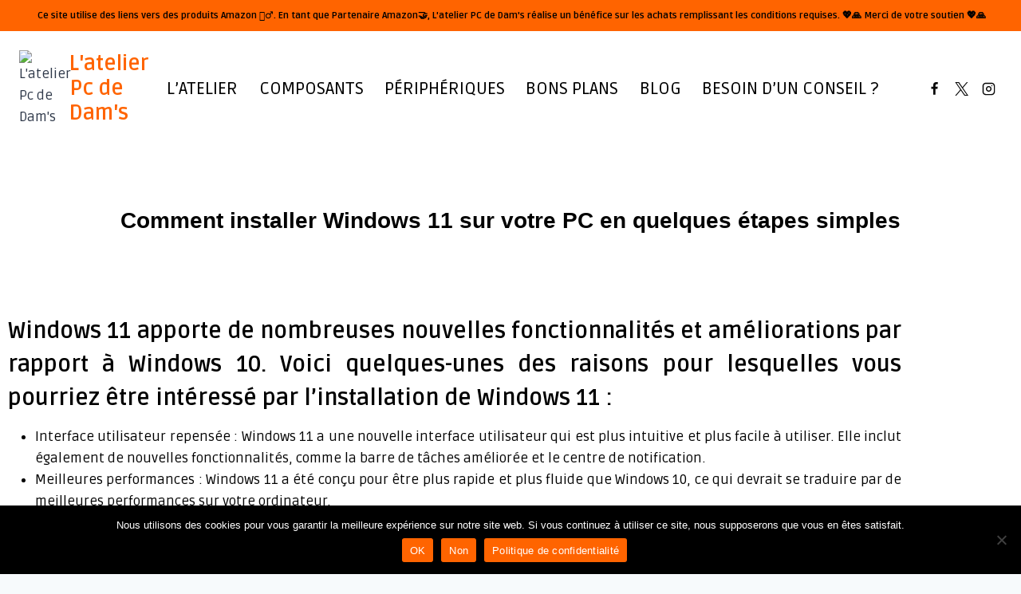

--- FILE ---
content_type: text/html; charset=UTF-8
request_url: https://latelierpcdedams.fr/jinstalle-windows/
body_size: 37770
content:
<!doctype html>
<html lang="fr-FR" prefix="og: https://ogp.me/ns#" class="no-js" itemtype="https://schema.org/WebPage" itemscope>
<head>
	<meta charset="UTF-8">
	<meta name="viewport" content="width=device-width, initial-scale=1, minimum-scale=1">
		<style>img:is([sizes="auto" i], [sizes^="auto," i]) { contain-intrinsic-size: 3000px 1500px }</style>
	
<!-- Optimisation des moteurs de recherche par Rank Math - https://rankmath.com/ -->
<title>J&#039;installe Windows - L&#039;atelier Pc de Dam&#039;s</title>
<meta name="description" content="Windows 11 est la dernière version du système d&#039;exploitation de Microsoft, qui a été lancée en octobre 2020. Elle apporte de nombreuses nouvelles"/>
<meta name="robots" content="index, follow, max-snippet:-1, max-video-preview:-1, max-image-preview:large"/>
<link rel="canonical" href="https://latelierpcdedams.fr/jinstalle-windows/" />
<meta property="og:locale" content="fr_FR" />
<meta property="og:type" content="article" />
<meta property="og:title" content="J&#039;installe Windows - L&#039;atelier Pc de Dam&#039;s" />
<meta property="og:description" content="Windows 11 est la dernière version du système d&#039;exploitation de Microsoft, qui a été lancée en octobre 2020. Elle apporte de nombreuses nouvelles" />
<meta property="og:url" content="https://latelierpcdedams.fr/jinstalle-windows/" />
<meta property="og:site_name" content="L\&#039;atelier Pc de Dam\&#039;s" />
<meta property="og:updated_time" content="2023-10-12T22:01:25+01:00" />
<meta property="article:published_time" content="2022-11-17T20:59:44+01:00" />
<meta property="article:modified_time" content="2023-10-12T22:01:25+01:00" />
<meta name="twitter:card" content="summary_large_image" />
<meta name="twitter:title" content="J&#039;installe Windows - L&#039;atelier Pc de Dam&#039;s" />
<meta name="twitter:description" content="Windows 11 est la dernière version du système d&#039;exploitation de Microsoft, qui a été lancée en octobre 2020. Elle apporte de nombreuses nouvelles" />
<meta name="twitter:label1" content="Temps de lecture" />
<meta name="twitter:data1" content="4 minutes" />
<script type="application/ld+json" class="rank-math-schema">{"@context":"https://schema.org","@graph":[{"@type":["Person","Organization"],"@id":"https://latelierpcdedams.fr/#person","name":"L\\'atelier Pc de Dam\\'s","logo":{"@type":"ImageObject","@id":"https://latelierpcdedams.fr/#logo","url":"https://latelierpcdedams.fr/wp-content/uploads/2023/08/LOGO-LPCDD-150x150.png","contentUrl":"https://latelierpcdedams.fr/wp-content/uploads/2023/08/LOGO-LPCDD-150x150.png","caption":"L\\'atelier Pc de Dam\\'s","inLanguage":"fr-FR"},"image":{"@type":"ImageObject","@id":"https://latelierpcdedams.fr/#logo","url":"https://latelierpcdedams.fr/wp-content/uploads/2023/08/LOGO-LPCDD-150x150.png","contentUrl":"https://latelierpcdedams.fr/wp-content/uploads/2023/08/LOGO-LPCDD-150x150.png","caption":"L\\'atelier Pc de Dam\\'s","inLanguage":"fr-FR"}},{"@type":"WebSite","@id":"https://latelierpcdedams.fr/#website","url":"https://latelierpcdedams.fr","name":"L\\'atelier Pc de Dam\\'s","publisher":{"@id":"https://latelierpcdedams.fr/#person"},"inLanguage":"fr-FR"},{"@type":"WebPage","@id":"https://latelierpcdedams.fr/jinstalle-windows/#webpage","url":"https://latelierpcdedams.fr/jinstalle-windows/","name":"J&#039;installe Windows - L&#039;atelier Pc de Dam&#039;s","datePublished":"2022-11-17T20:59:44+01:00","dateModified":"2023-10-12T22:01:25+01:00","isPartOf":{"@id":"https://latelierpcdedams.fr/#website"},"inLanguage":"fr-FR"},{"@type":"Person","@id":"https://latelierpcdedams.fr/author/ishares/","name":"ishares","url":"https://latelierpcdedams.fr/author/ishares/","image":{"@type":"ImageObject","@id":"https://secure.gravatar.com/avatar/f4671cea373f28e17ca879576207cd60c726028eb83ec15216342198ceed67d3?s=96&amp;d=mm&amp;r=g","url":"https://secure.gravatar.com/avatar/f4671cea373f28e17ca879576207cd60c726028eb83ec15216342198ceed67d3?s=96&amp;d=mm&amp;r=g","caption":"ishares","inLanguage":"fr-FR"},"sameAs":["http://latelierpcdedams.fr"]},{"@type":"Article","headline":"J&#039;installe Windows - L&#039;atelier Pc de Dam&#039;s","datePublished":"2022-11-17T20:59:44+01:00","dateModified":"2023-10-12T22:01:25+01:00","author":{"@id":"https://latelierpcdedams.fr/author/ishares/","name":"ishares"},"publisher":{"@id":"https://latelierpcdedams.fr/#person"},"description":"Windows 11 est la derni\u00e8re version du syst\u00e8me d&#039;exploitation de Microsoft, qui a \u00e9t\u00e9 lanc\u00e9e en octobre 2020. Elle apporte de nombreuses nouvelles","name":"J&#039;installe Windows - L&#039;atelier Pc de Dam&#039;s","@id":"https://latelierpcdedams.fr/jinstalle-windows/#richSnippet","isPartOf":{"@id":"https://latelierpcdedams.fr/jinstalle-windows/#webpage"},"inLanguage":"fr-FR","mainEntityOfPage":{"@id":"https://latelierpcdedams.fr/jinstalle-windows/#webpage"}}]}</script>
<!-- /Extension Rank Math WordPress SEO -->

<link rel="alternate" type="application/rss+xml" title="L&#039;atelier Pc de Dam&#039;s &raquo; Flux" href="https://latelierpcdedams.fr/feed/" />
<link rel="alternate" type="application/rss+xml" title="L&#039;atelier Pc de Dam&#039;s &raquo; Flux des commentaires" href="https://latelierpcdedams.fr/comments/feed/" />
			<script>document.documentElement.classList.remove( 'no-js' );</script>
			<script>
window._wpemojiSettings = {"baseUrl":"https:\/\/s.w.org\/images\/core\/emoji\/16.0.1\/72x72\/","ext":".png","svgUrl":"https:\/\/s.w.org\/images\/core\/emoji\/16.0.1\/svg\/","svgExt":".svg","source":{"concatemoji":"https:\/\/latelierpcdedams.fr\/wp-includes\/js\/wp-emoji-release.min.js?ver=f506"}};
/*! This file is auto-generated */
!function(s,n){var o,i,e;function c(e){try{var t={supportTests:e,timestamp:(new Date).valueOf()};sessionStorage.setItem(o,JSON.stringify(t))}catch(e){}}function p(e,t,n){e.clearRect(0,0,e.canvas.width,e.canvas.height),e.fillText(t,0,0);var t=new Uint32Array(e.getImageData(0,0,e.canvas.width,e.canvas.height).data),a=(e.clearRect(0,0,e.canvas.width,e.canvas.height),e.fillText(n,0,0),new Uint32Array(e.getImageData(0,0,e.canvas.width,e.canvas.height).data));return t.every(function(e,t){return e===a[t]})}function u(e,t){e.clearRect(0,0,e.canvas.width,e.canvas.height),e.fillText(t,0,0);for(var n=e.getImageData(16,16,1,1),a=0;a<n.data.length;a++)if(0!==n.data[a])return!1;return!0}function f(e,t,n,a){switch(t){case"flag":return n(e,"\ud83c\udff3\ufe0f\u200d\u26a7\ufe0f","\ud83c\udff3\ufe0f\u200b\u26a7\ufe0f")?!1:!n(e,"\ud83c\udde8\ud83c\uddf6","\ud83c\udde8\u200b\ud83c\uddf6")&&!n(e,"\ud83c\udff4\udb40\udc67\udb40\udc62\udb40\udc65\udb40\udc6e\udb40\udc67\udb40\udc7f","\ud83c\udff4\u200b\udb40\udc67\u200b\udb40\udc62\u200b\udb40\udc65\u200b\udb40\udc6e\u200b\udb40\udc67\u200b\udb40\udc7f");case"emoji":return!a(e,"\ud83e\udedf")}return!1}function g(e,t,n,a){var r="undefined"!=typeof WorkerGlobalScope&&self instanceof WorkerGlobalScope?new OffscreenCanvas(300,150):s.createElement("canvas"),o=r.getContext("2d",{willReadFrequently:!0}),i=(o.textBaseline="top",o.font="600 32px Arial",{});return e.forEach(function(e){i[e]=t(o,e,n,a)}),i}function t(e){var t=s.createElement("script");t.src=e,t.defer=!0,s.head.appendChild(t)}"undefined"!=typeof Promise&&(o="wpEmojiSettingsSupports",i=["flag","emoji"],n.supports={everything:!0,everythingExceptFlag:!0},e=new Promise(function(e){s.addEventListener("DOMContentLoaded",e,{once:!0})}),new Promise(function(t){var n=function(){try{var e=JSON.parse(sessionStorage.getItem(o));if("object"==typeof e&&"number"==typeof e.timestamp&&(new Date).valueOf()<e.timestamp+604800&&"object"==typeof e.supportTests)return e.supportTests}catch(e){}return null}();if(!n){if("undefined"!=typeof Worker&&"undefined"!=typeof OffscreenCanvas&&"undefined"!=typeof URL&&URL.createObjectURL&&"undefined"!=typeof Blob)try{var e="postMessage("+g.toString()+"("+[JSON.stringify(i),f.toString(),p.toString(),u.toString()].join(",")+"));",a=new Blob([e],{type:"text/javascript"}),r=new Worker(URL.createObjectURL(a),{name:"wpTestEmojiSupports"});return void(r.onmessage=function(e){c(n=e.data),r.terminate(),t(n)})}catch(e){}c(n=g(i,f,p,u))}t(n)}).then(function(e){for(var t in e)n.supports[t]=e[t],n.supports.everything=n.supports.everything&&n.supports[t],"flag"!==t&&(n.supports.everythingExceptFlag=n.supports.everythingExceptFlag&&n.supports[t]);n.supports.everythingExceptFlag=n.supports.everythingExceptFlag&&!n.supports.flag,n.DOMReady=!1,n.readyCallback=function(){n.DOMReady=!0}}).then(function(){return e}).then(function(){var e;n.supports.everything||(n.readyCallback(),(e=n.source||{}).concatemoji?t(e.concatemoji):e.wpemoji&&e.twemoji&&(t(e.twemoji),t(e.wpemoji)))}))}((window,document),window._wpemojiSettings);
</script>

<link rel='stylesheet' id='formidable-css' href='https://latelierpcdedams.fr/wp-content/plugins/formidable/css/formidableforms.css?ver=1219759' media='all' />
<link rel='stylesheet' id='hfe-widgets-style-css' href='https://latelierpcdedams.fr/wp-content/plugins/header-footer-elementor/inc/widgets-css/frontend.css?ver=2.8.1' media='all' />
<style id='wp-emoji-styles-inline-css'>

	img.wp-smiley, img.emoji {
		display: inline !important;
		border: none !important;
		box-shadow: none !important;
		height: 1em !important;
		width: 1em !important;
		margin: 0 0.07em !important;
		vertical-align: -0.1em !important;
		background: none !important;
		padding: 0 !important;
	}
</style>
<style id='auto-amazon-links-unit-style-inline-css'>
.aal-gutenberg-preview{max-height:400px;overflow:auto}

</style>
<link rel='stylesheet' id='hostinger-affiliate-plugin-block-frontend-css' href='https://latelierpcdedams.fr/wp-content/plugins/hostinger-affiliate-plugin/assets/dist/frontend.css?ver=1765264265' media='all' />
<link rel='stylesheet' id='cookie-notice-front-css' href='https://latelierpcdedams.fr/wp-content/plugins/cookie-notice/css/front.min.css?ver=2.5.11' media='all' />
<link rel='stylesheet' id='simple-banner-style-css' href='https://latelierpcdedams.fr/wp-content/plugins/simple-banner/simple-banner.css?ver=3.2.0' media='all' />
<link rel='stylesheet' id='amazon-auto-links-_common-css' href='https://latelierpcdedams.fr/wp-content/plugins/amazon-auto-links/template/_common/style.min.css?ver=5.4.3' media='all' />
<link rel='stylesheet' id='amazon-auto-links-list-css' href='https://latelierpcdedams.fr/wp-content/plugins/amazon-auto-links/template/list/style.min.css?ver=1.4.1' media='all' />
<link rel='stylesheet' id='hfe-style-css' href='https://latelierpcdedams.fr/wp-content/plugins/header-footer-elementor/assets/css/header-footer-elementor.css?ver=2.8.1' media='all' />
<link rel='stylesheet' id='elementor-frontend-css' href='https://latelierpcdedams.fr/wp-content/plugins/elementor/assets/css/frontend.min.css?ver=3.34.1' media='all' />
<style id='elementor-frontend-inline-css'>
@-webkit-keyframes ha_fadeIn{0%{opacity:0}to{opacity:1}}@keyframes ha_fadeIn{0%{opacity:0}to{opacity:1}}@-webkit-keyframes ha_zoomIn{0%{opacity:0;-webkit-transform:scale3d(.3,.3,.3);transform:scale3d(.3,.3,.3)}50%{opacity:1}}@keyframes ha_zoomIn{0%{opacity:0;-webkit-transform:scale3d(.3,.3,.3);transform:scale3d(.3,.3,.3)}50%{opacity:1}}@-webkit-keyframes ha_rollIn{0%{opacity:0;-webkit-transform:translate3d(-100%,0,0) rotate3d(0,0,1,-120deg);transform:translate3d(-100%,0,0) rotate3d(0,0,1,-120deg)}to{opacity:1}}@keyframes ha_rollIn{0%{opacity:0;-webkit-transform:translate3d(-100%,0,0) rotate3d(0,0,1,-120deg);transform:translate3d(-100%,0,0) rotate3d(0,0,1,-120deg)}to{opacity:1}}@-webkit-keyframes ha_bounce{0%,20%,53%,to{-webkit-animation-timing-function:cubic-bezier(.215,.61,.355,1);animation-timing-function:cubic-bezier(.215,.61,.355,1)}40%,43%{-webkit-transform:translate3d(0,-30px,0) scaleY(1.1);transform:translate3d(0,-30px,0) scaleY(1.1);-webkit-animation-timing-function:cubic-bezier(.755,.05,.855,.06);animation-timing-function:cubic-bezier(.755,.05,.855,.06)}70%{-webkit-transform:translate3d(0,-15px,0) scaleY(1.05);transform:translate3d(0,-15px,0) scaleY(1.05);-webkit-animation-timing-function:cubic-bezier(.755,.05,.855,.06);animation-timing-function:cubic-bezier(.755,.05,.855,.06)}80%{-webkit-transition-timing-function:cubic-bezier(.215,.61,.355,1);transition-timing-function:cubic-bezier(.215,.61,.355,1);-webkit-transform:translate3d(0,0,0) scaleY(.95);transform:translate3d(0,0,0) scaleY(.95)}90%{-webkit-transform:translate3d(0,-4px,0) scaleY(1.02);transform:translate3d(0,-4px,0) scaleY(1.02)}}@keyframes ha_bounce{0%,20%,53%,to{-webkit-animation-timing-function:cubic-bezier(.215,.61,.355,1);animation-timing-function:cubic-bezier(.215,.61,.355,1)}40%,43%{-webkit-transform:translate3d(0,-30px,0) scaleY(1.1);transform:translate3d(0,-30px,0) scaleY(1.1);-webkit-animation-timing-function:cubic-bezier(.755,.05,.855,.06);animation-timing-function:cubic-bezier(.755,.05,.855,.06)}70%{-webkit-transform:translate3d(0,-15px,0) scaleY(1.05);transform:translate3d(0,-15px,0) scaleY(1.05);-webkit-animation-timing-function:cubic-bezier(.755,.05,.855,.06);animation-timing-function:cubic-bezier(.755,.05,.855,.06)}80%{-webkit-transition-timing-function:cubic-bezier(.215,.61,.355,1);transition-timing-function:cubic-bezier(.215,.61,.355,1);-webkit-transform:translate3d(0,0,0) scaleY(.95);transform:translate3d(0,0,0) scaleY(.95)}90%{-webkit-transform:translate3d(0,-4px,0) scaleY(1.02);transform:translate3d(0,-4px,0) scaleY(1.02)}}@-webkit-keyframes ha_bounceIn{0%,20%,40%,60%,80%,to{-webkit-animation-timing-function:cubic-bezier(.215,.61,.355,1);animation-timing-function:cubic-bezier(.215,.61,.355,1)}0%{opacity:0;-webkit-transform:scale3d(.3,.3,.3);transform:scale3d(.3,.3,.3)}20%{-webkit-transform:scale3d(1.1,1.1,1.1);transform:scale3d(1.1,1.1,1.1)}40%{-webkit-transform:scale3d(.9,.9,.9);transform:scale3d(.9,.9,.9)}60%{opacity:1;-webkit-transform:scale3d(1.03,1.03,1.03);transform:scale3d(1.03,1.03,1.03)}80%{-webkit-transform:scale3d(.97,.97,.97);transform:scale3d(.97,.97,.97)}to{opacity:1}}@keyframes ha_bounceIn{0%,20%,40%,60%,80%,to{-webkit-animation-timing-function:cubic-bezier(.215,.61,.355,1);animation-timing-function:cubic-bezier(.215,.61,.355,1)}0%{opacity:0;-webkit-transform:scale3d(.3,.3,.3);transform:scale3d(.3,.3,.3)}20%{-webkit-transform:scale3d(1.1,1.1,1.1);transform:scale3d(1.1,1.1,1.1)}40%{-webkit-transform:scale3d(.9,.9,.9);transform:scale3d(.9,.9,.9)}60%{opacity:1;-webkit-transform:scale3d(1.03,1.03,1.03);transform:scale3d(1.03,1.03,1.03)}80%{-webkit-transform:scale3d(.97,.97,.97);transform:scale3d(.97,.97,.97)}to{opacity:1}}@-webkit-keyframes ha_flipInX{0%{opacity:0;-webkit-transform:perspective(400px) rotate3d(1,0,0,90deg);transform:perspective(400px) rotate3d(1,0,0,90deg);-webkit-animation-timing-function:ease-in;animation-timing-function:ease-in}40%{-webkit-transform:perspective(400px) rotate3d(1,0,0,-20deg);transform:perspective(400px) rotate3d(1,0,0,-20deg);-webkit-animation-timing-function:ease-in;animation-timing-function:ease-in}60%{opacity:1;-webkit-transform:perspective(400px) rotate3d(1,0,0,10deg);transform:perspective(400px) rotate3d(1,0,0,10deg)}80%{-webkit-transform:perspective(400px) rotate3d(1,0,0,-5deg);transform:perspective(400px) rotate3d(1,0,0,-5deg)}}@keyframes ha_flipInX{0%{opacity:0;-webkit-transform:perspective(400px) rotate3d(1,0,0,90deg);transform:perspective(400px) rotate3d(1,0,0,90deg);-webkit-animation-timing-function:ease-in;animation-timing-function:ease-in}40%{-webkit-transform:perspective(400px) rotate3d(1,0,0,-20deg);transform:perspective(400px) rotate3d(1,0,0,-20deg);-webkit-animation-timing-function:ease-in;animation-timing-function:ease-in}60%{opacity:1;-webkit-transform:perspective(400px) rotate3d(1,0,0,10deg);transform:perspective(400px) rotate3d(1,0,0,10deg)}80%{-webkit-transform:perspective(400px) rotate3d(1,0,0,-5deg);transform:perspective(400px) rotate3d(1,0,0,-5deg)}}@-webkit-keyframes ha_flipInY{0%{opacity:0;-webkit-transform:perspective(400px) rotate3d(0,1,0,90deg);transform:perspective(400px) rotate3d(0,1,0,90deg);-webkit-animation-timing-function:ease-in;animation-timing-function:ease-in}40%{-webkit-transform:perspective(400px) rotate3d(0,1,0,-20deg);transform:perspective(400px) rotate3d(0,1,0,-20deg);-webkit-animation-timing-function:ease-in;animation-timing-function:ease-in}60%{opacity:1;-webkit-transform:perspective(400px) rotate3d(0,1,0,10deg);transform:perspective(400px) rotate3d(0,1,0,10deg)}80%{-webkit-transform:perspective(400px) rotate3d(0,1,0,-5deg);transform:perspective(400px) rotate3d(0,1,0,-5deg)}}@keyframes ha_flipInY{0%{opacity:0;-webkit-transform:perspective(400px) rotate3d(0,1,0,90deg);transform:perspective(400px) rotate3d(0,1,0,90deg);-webkit-animation-timing-function:ease-in;animation-timing-function:ease-in}40%{-webkit-transform:perspective(400px) rotate3d(0,1,0,-20deg);transform:perspective(400px) rotate3d(0,1,0,-20deg);-webkit-animation-timing-function:ease-in;animation-timing-function:ease-in}60%{opacity:1;-webkit-transform:perspective(400px) rotate3d(0,1,0,10deg);transform:perspective(400px) rotate3d(0,1,0,10deg)}80%{-webkit-transform:perspective(400px) rotate3d(0,1,0,-5deg);transform:perspective(400px) rotate3d(0,1,0,-5deg)}}@-webkit-keyframes ha_swing{20%{-webkit-transform:rotate3d(0,0,1,15deg);transform:rotate3d(0,0,1,15deg)}40%{-webkit-transform:rotate3d(0,0,1,-10deg);transform:rotate3d(0,0,1,-10deg)}60%{-webkit-transform:rotate3d(0,0,1,5deg);transform:rotate3d(0,0,1,5deg)}80%{-webkit-transform:rotate3d(0,0,1,-5deg);transform:rotate3d(0,0,1,-5deg)}}@keyframes ha_swing{20%{-webkit-transform:rotate3d(0,0,1,15deg);transform:rotate3d(0,0,1,15deg)}40%{-webkit-transform:rotate3d(0,0,1,-10deg);transform:rotate3d(0,0,1,-10deg)}60%{-webkit-transform:rotate3d(0,0,1,5deg);transform:rotate3d(0,0,1,5deg)}80%{-webkit-transform:rotate3d(0,0,1,-5deg);transform:rotate3d(0,0,1,-5deg)}}@-webkit-keyframes ha_slideInDown{0%{visibility:visible;-webkit-transform:translate3d(0,-100%,0);transform:translate3d(0,-100%,0)}}@keyframes ha_slideInDown{0%{visibility:visible;-webkit-transform:translate3d(0,-100%,0);transform:translate3d(0,-100%,0)}}@-webkit-keyframes ha_slideInUp{0%{visibility:visible;-webkit-transform:translate3d(0,100%,0);transform:translate3d(0,100%,0)}}@keyframes ha_slideInUp{0%{visibility:visible;-webkit-transform:translate3d(0,100%,0);transform:translate3d(0,100%,0)}}@-webkit-keyframes ha_slideInLeft{0%{visibility:visible;-webkit-transform:translate3d(-100%,0,0);transform:translate3d(-100%,0,0)}}@keyframes ha_slideInLeft{0%{visibility:visible;-webkit-transform:translate3d(-100%,0,0);transform:translate3d(-100%,0,0)}}@-webkit-keyframes ha_slideInRight{0%{visibility:visible;-webkit-transform:translate3d(100%,0,0);transform:translate3d(100%,0,0)}}@keyframes ha_slideInRight{0%{visibility:visible;-webkit-transform:translate3d(100%,0,0);transform:translate3d(100%,0,0)}}.ha_fadeIn{-webkit-animation-name:ha_fadeIn;animation-name:ha_fadeIn}.ha_zoomIn{-webkit-animation-name:ha_zoomIn;animation-name:ha_zoomIn}.ha_rollIn{-webkit-animation-name:ha_rollIn;animation-name:ha_rollIn}.ha_bounce{-webkit-transform-origin:center bottom;-ms-transform-origin:center bottom;transform-origin:center bottom;-webkit-animation-name:ha_bounce;animation-name:ha_bounce}.ha_bounceIn{-webkit-animation-name:ha_bounceIn;animation-name:ha_bounceIn;-webkit-animation-duration:.75s;-webkit-animation-duration:calc(var(--animate-duration)*.75);animation-duration:.75s;animation-duration:calc(var(--animate-duration)*.75)}.ha_flipInX,.ha_flipInY{-webkit-animation-name:ha_flipInX;animation-name:ha_flipInX;-webkit-backface-visibility:visible!important;backface-visibility:visible!important}.ha_flipInY{-webkit-animation-name:ha_flipInY;animation-name:ha_flipInY}.ha_swing{-webkit-transform-origin:top center;-ms-transform-origin:top center;transform-origin:top center;-webkit-animation-name:ha_swing;animation-name:ha_swing}.ha_slideInDown{-webkit-animation-name:ha_slideInDown;animation-name:ha_slideInDown}.ha_slideInUp{-webkit-animation-name:ha_slideInUp;animation-name:ha_slideInUp}.ha_slideInLeft{-webkit-animation-name:ha_slideInLeft;animation-name:ha_slideInLeft}.ha_slideInRight{-webkit-animation-name:ha_slideInRight;animation-name:ha_slideInRight}.ha-css-transform-yes{-webkit-transition-duration:var(--ha-tfx-transition-duration, .2s);transition-duration:var(--ha-tfx-transition-duration, .2s);-webkit-transition-property:-webkit-transform;transition-property:transform;transition-property:transform,-webkit-transform;-webkit-transform:translate(var(--ha-tfx-translate-x, 0),var(--ha-tfx-translate-y, 0)) scale(var(--ha-tfx-scale-x, 1),var(--ha-tfx-scale-y, 1)) skew(var(--ha-tfx-skew-x, 0),var(--ha-tfx-skew-y, 0)) rotateX(var(--ha-tfx-rotate-x, 0)) rotateY(var(--ha-tfx-rotate-y, 0)) rotateZ(var(--ha-tfx-rotate-z, 0));transform:translate(var(--ha-tfx-translate-x, 0),var(--ha-tfx-translate-y, 0)) scale(var(--ha-tfx-scale-x, 1),var(--ha-tfx-scale-y, 1)) skew(var(--ha-tfx-skew-x, 0),var(--ha-tfx-skew-y, 0)) rotateX(var(--ha-tfx-rotate-x, 0)) rotateY(var(--ha-tfx-rotate-y, 0)) rotateZ(var(--ha-tfx-rotate-z, 0))}.ha-css-transform-yes:hover{-webkit-transform:translate(var(--ha-tfx-translate-x-hover, var(--ha-tfx-translate-x, 0)),var(--ha-tfx-translate-y-hover, var(--ha-tfx-translate-y, 0))) scale(var(--ha-tfx-scale-x-hover, var(--ha-tfx-scale-x, 1)),var(--ha-tfx-scale-y-hover, var(--ha-tfx-scale-y, 1))) skew(var(--ha-tfx-skew-x-hover, var(--ha-tfx-skew-x, 0)),var(--ha-tfx-skew-y-hover, var(--ha-tfx-skew-y, 0))) rotateX(var(--ha-tfx-rotate-x-hover, var(--ha-tfx-rotate-x, 0))) rotateY(var(--ha-tfx-rotate-y-hover, var(--ha-tfx-rotate-y, 0))) rotateZ(var(--ha-tfx-rotate-z-hover, var(--ha-tfx-rotate-z, 0)));transform:translate(var(--ha-tfx-translate-x-hover, var(--ha-tfx-translate-x, 0)),var(--ha-tfx-translate-y-hover, var(--ha-tfx-translate-y, 0))) scale(var(--ha-tfx-scale-x-hover, var(--ha-tfx-scale-x, 1)),var(--ha-tfx-scale-y-hover, var(--ha-tfx-scale-y, 1))) skew(var(--ha-tfx-skew-x-hover, var(--ha-tfx-skew-x, 0)),var(--ha-tfx-skew-y-hover, var(--ha-tfx-skew-y, 0))) rotateX(var(--ha-tfx-rotate-x-hover, var(--ha-tfx-rotate-x, 0))) rotateY(var(--ha-tfx-rotate-y-hover, var(--ha-tfx-rotate-y, 0))) rotateZ(var(--ha-tfx-rotate-z-hover, var(--ha-tfx-rotate-z, 0)))}.happy-addon>.elementor-widget-container{word-wrap:break-word;overflow-wrap:break-word}.happy-addon>.elementor-widget-container,.happy-addon>.elementor-widget-container *{-webkit-box-sizing:border-box;box-sizing:border-box}.happy-addon:not(:has(.elementor-widget-container)),.happy-addon:not(:has(.elementor-widget-container)) *{-webkit-box-sizing:border-box;box-sizing:border-box;word-wrap:break-word;overflow-wrap:break-word}.happy-addon p:empty{display:none}.happy-addon .elementor-inline-editing{min-height:auto!important}.happy-addon-pro img{max-width:100%;height:auto;-o-object-fit:cover;object-fit:cover}.ha-screen-reader-text{position:absolute;overflow:hidden;clip:rect(1px,1px,1px,1px);margin:-1px;padding:0;width:1px;height:1px;border:0;word-wrap:normal!important;-webkit-clip-path:inset(50%);clip-path:inset(50%)}.ha-has-bg-overlay>.elementor-widget-container{position:relative;z-index:1}.ha-has-bg-overlay>.elementor-widget-container:before{position:absolute;top:0;left:0;z-index:-1;width:100%;height:100%;content:""}.ha-has-bg-overlay:not(:has(.elementor-widget-container)){position:relative;z-index:1}.ha-has-bg-overlay:not(:has(.elementor-widget-container)):before{position:absolute;top:0;left:0;z-index:-1;width:100%;height:100%;content:""}.ha-popup--is-enabled .ha-js-popup,.ha-popup--is-enabled .ha-js-popup img{cursor:-webkit-zoom-in!important;cursor:zoom-in!important}.mfp-wrap .mfp-arrow,.mfp-wrap .mfp-close{background-color:transparent}.mfp-wrap .mfp-arrow:focus,.mfp-wrap .mfp-close:focus{outline-width:thin}.ha-advanced-tooltip-enable{position:relative;cursor:pointer;--ha-tooltip-arrow-color:black;--ha-tooltip-arrow-distance:0}.ha-advanced-tooltip-enable .ha-advanced-tooltip-content{position:absolute;z-index:999;display:none;padding:5px 0;width:120px;height:auto;border-radius:6px;background-color:#000;color:#fff;text-align:center;opacity:0}.ha-advanced-tooltip-enable .ha-advanced-tooltip-content::after{position:absolute;border-width:5px;border-style:solid;content:""}.ha-advanced-tooltip-enable .ha-advanced-tooltip-content.no-arrow::after{visibility:hidden}.ha-advanced-tooltip-enable .ha-advanced-tooltip-content.show{display:inline-block;opacity:1}.ha-advanced-tooltip-enable.ha-advanced-tooltip-top .ha-advanced-tooltip-content,body[data-elementor-device-mode=tablet] .ha-advanced-tooltip-enable.ha-advanced-tooltip-tablet-top .ha-advanced-tooltip-content{top:unset;right:0;bottom:calc(101% + var(--ha-tooltip-arrow-distance));left:0;margin:0 auto}.ha-advanced-tooltip-enable.ha-advanced-tooltip-top .ha-advanced-tooltip-content::after,body[data-elementor-device-mode=tablet] .ha-advanced-tooltip-enable.ha-advanced-tooltip-tablet-top .ha-advanced-tooltip-content::after{top:100%;right:unset;bottom:unset;left:50%;border-color:var(--ha-tooltip-arrow-color) transparent transparent transparent;-webkit-transform:translateX(-50%);-ms-transform:translateX(-50%);transform:translateX(-50%)}.ha-advanced-tooltip-enable.ha-advanced-tooltip-bottom .ha-advanced-tooltip-content,body[data-elementor-device-mode=tablet] .ha-advanced-tooltip-enable.ha-advanced-tooltip-tablet-bottom .ha-advanced-tooltip-content{top:calc(101% + var(--ha-tooltip-arrow-distance));right:0;bottom:unset;left:0;margin:0 auto}.ha-advanced-tooltip-enable.ha-advanced-tooltip-bottom .ha-advanced-tooltip-content::after,body[data-elementor-device-mode=tablet] .ha-advanced-tooltip-enable.ha-advanced-tooltip-tablet-bottom .ha-advanced-tooltip-content::after{top:unset;right:unset;bottom:100%;left:50%;border-color:transparent transparent var(--ha-tooltip-arrow-color) transparent;-webkit-transform:translateX(-50%);-ms-transform:translateX(-50%);transform:translateX(-50%)}.ha-advanced-tooltip-enable.ha-advanced-tooltip-left .ha-advanced-tooltip-content,body[data-elementor-device-mode=tablet] .ha-advanced-tooltip-enable.ha-advanced-tooltip-tablet-left .ha-advanced-tooltip-content{top:50%;right:calc(101% + var(--ha-tooltip-arrow-distance));bottom:unset;left:unset;-webkit-transform:translateY(-50%);-ms-transform:translateY(-50%);transform:translateY(-50%)}.ha-advanced-tooltip-enable.ha-advanced-tooltip-left .ha-advanced-tooltip-content::after,body[data-elementor-device-mode=tablet] .ha-advanced-tooltip-enable.ha-advanced-tooltip-tablet-left .ha-advanced-tooltip-content::after{top:50%;right:unset;bottom:unset;left:100%;border-color:transparent transparent transparent var(--ha-tooltip-arrow-color);-webkit-transform:translateY(-50%);-ms-transform:translateY(-50%);transform:translateY(-50%)}.ha-advanced-tooltip-enable.ha-advanced-tooltip-right .ha-advanced-tooltip-content,body[data-elementor-device-mode=tablet] .ha-advanced-tooltip-enable.ha-advanced-tooltip-tablet-right .ha-advanced-tooltip-content{top:50%;right:unset;bottom:unset;left:calc(101% + var(--ha-tooltip-arrow-distance));-webkit-transform:translateY(-50%);-ms-transform:translateY(-50%);transform:translateY(-50%)}.ha-advanced-tooltip-enable.ha-advanced-tooltip-right .ha-advanced-tooltip-content::after,body[data-elementor-device-mode=tablet] .ha-advanced-tooltip-enable.ha-advanced-tooltip-tablet-right .ha-advanced-tooltip-content::after{top:50%;right:100%;bottom:unset;left:unset;border-color:transparent var(--ha-tooltip-arrow-color) transparent transparent;-webkit-transform:translateY(-50%);-ms-transform:translateY(-50%);transform:translateY(-50%)}body[data-elementor-device-mode=mobile] .ha-advanced-tooltip-enable.ha-advanced-tooltip-mobile-top .ha-advanced-tooltip-content{top:unset;right:0;bottom:calc(101% + var(--ha-tooltip-arrow-distance));left:0;margin:0 auto}body[data-elementor-device-mode=mobile] .ha-advanced-tooltip-enable.ha-advanced-tooltip-mobile-top .ha-advanced-tooltip-content::after{top:100%;right:unset;bottom:unset;left:50%;border-color:var(--ha-tooltip-arrow-color) transparent transparent transparent;-webkit-transform:translateX(-50%);-ms-transform:translateX(-50%);transform:translateX(-50%)}body[data-elementor-device-mode=mobile] .ha-advanced-tooltip-enable.ha-advanced-tooltip-mobile-bottom .ha-advanced-tooltip-content{top:calc(101% + var(--ha-tooltip-arrow-distance));right:0;bottom:unset;left:0;margin:0 auto}body[data-elementor-device-mode=mobile] .ha-advanced-tooltip-enable.ha-advanced-tooltip-mobile-bottom .ha-advanced-tooltip-content::after{top:unset;right:unset;bottom:100%;left:50%;border-color:transparent transparent var(--ha-tooltip-arrow-color) transparent;-webkit-transform:translateX(-50%);-ms-transform:translateX(-50%);transform:translateX(-50%)}body[data-elementor-device-mode=mobile] .ha-advanced-tooltip-enable.ha-advanced-tooltip-mobile-left .ha-advanced-tooltip-content{top:50%;right:calc(101% + var(--ha-tooltip-arrow-distance));bottom:unset;left:unset;-webkit-transform:translateY(-50%);-ms-transform:translateY(-50%);transform:translateY(-50%)}body[data-elementor-device-mode=mobile] .ha-advanced-tooltip-enable.ha-advanced-tooltip-mobile-left .ha-advanced-tooltip-content::after{top:50%;right:unset;bottom:unset;left:100%;border-color:transparent transparent transparent var(--ha-tooltip-arrow-color);-webkit-transform:translateY(-50%);-ms-transform:translateY(-50%);transform:translateY(-50%)}body[data-elementor-device-mode=mobile] .ha-advanced-tooltip-enable.ha-advanced-tooltip-mobile-right .ha-advanced-tooltip-content{top:50%;right:unset;bottom:unset;left:calc(101% + var(--ha-tooltip-arrow-distance));-webkit-transform:translateY(-50%);-ms-transform:translateY(-50%);transform:translateY(-50%)}body[data-elementor-device-mode=mobile] .ha-advanced-tooltip-enable.ha-advanced-tooltip-mobile-right .ha-advanced-tooltip-content::after{top:50%;right:100%;bottom:unset;left:unset;border-color:transparent var(--ha-tooltip-arrow-color) transparent transparent;-webkit-transform:translateY(-50%);-ms-transform:translateY(-50%);transform:translateY(-50%)}body.elementor-editor-active .happy-addon.ha-gravityforms .gform_wrapper{display:block!important}.ha-scroll-to-top-wrap.ha-scroll-to-top-hide{display:none}.ha-scroll-to-top-wrap.edit-mode,.ha-scroll-to-top-wrap.single-page-off{display:none!important}.ha-scroll-to-top-button{position:fixed;right:15px;bottom:15px;z-index:9999;display:-webkit-box;display:-webkit-flex;display:-ms-flexbox;display:flex;-webkit-box-align:center;-webkit-align-items:center;align-items:center;-ms-flex-align:center;-webkit-box-pack:center;-ms-flex-pack:center;-webkit-justify-content:center;justify-content:center;width:50px;height:50px;border-radius:50px;background-color:#5636d1;color:#fff;text-align:center;opacity:1;cursor:pointer;-webkit-transition:all .3s;transition:all .3s}.ha-scroll-to-top-button i{color:#fff;font-size:16px}.ha-scroll-to-top-button:hover{background-color:#e2498a}
</style>
<link rel='stylesheet' id='elementor-post-5-css' href='https://latelierpcdedams.fr/wp-content/uploads/elementor/css/post-5.css?ver=1768944420' media='all' />
<link rel='stylesheet' id='widget-heading-css' href='https://latelierpcdedams.fr/wp-content/plugins/elementor/assets/css/widget-heading.min.css?ver=3.34.1' media='all' />
<link rel='stylesheet' id='e-animation-grow-css' href='https://latelierpcdedams.fr/wp-content/plugins/elementor/assets/lib/animations/styles/e-animation-grow.min.css?ver=3.34.1' media='all' />
<link rel='stylesheet' id='elementor-post-112-css' href='https://latelierpcdedams.fr/wp-content/uploads/elementor/css/post-112.css?ver=1768968701' media='all' />
<link rel='stylesheet' id='elementor-post-293-css' href='https://latelierpcdedams.fr/wp-content/uploads/elementor/css/post-293.css?ver=1768944421' media='all' />
<link rel='stylesheet' id='happy-icons-css' href='https://latelierpcdedams.fr/wp-content/plugins/happy-elementor-addons/assets/fonts/style.min.css?ver=3.20.4' media='all' />
<link rel='stylesheet' id='font-awesome-css' href='https://latelierpcdedams.fr/wp-content/plugins/elementor/assets/lib/font-awesome/css/font-awesome.min.css?ver=4.7.0' media='all' />
<link rel='stylesheet' id='kadence-global-css' href='https://latelierpcdedams.fr/wp-content/themes/kadence/assets/css/global.min.css?ver=1.3.6' media='all' />
<style id='kadence-global-inline-css'>
/* Kadence Base CSS */
:root{--global-palette1:#2B6CB0;--global-palette2:#215387;--global-palette3:#1A202C;--global-palette4:#2D3748;--global-palette5:#4A5568;--global-palette6:#718096;--global-palette7:#EDF2F7;--global-palette8:#F7FAFC;--global-palette9:#ffffff;--global-palette9rgb:255, 255, 255;--global-palette-highlight:var(--global-palette1);--global-palette-highlight-alt:var(--global-palette2);--global-palette-highlight-alt2:var(--global-palette9);--global-palette-btn-bg:#e47911;--global-palette-btn-bg-hover:#000000;--global-palette-btn:#000000;--global-palette-btn-hover:#ffffff;--global-body-font-family:Ruda, sans-serif;--global-heading-font-family:Ruda, sans-serif;--global-primary-nav-font-family:Ruda, sans-serif;--global-fallback-font:sans-serif;--global-display-fallback-font:sans-serif;--global-content-width:1290px;--global-content-wide-width:calc(1290px + 230px);--global-content-narrow-width:842px;--global-content-edge-padding:1.5rem;--global-content-boxed-padding:2rem;--global-calc-content-width:calc(1290px - var(--global-content-edge-padding) - var(--global-content-edge-padding) );--wp--style--global--content-size:var(--global-calc-content-width);}.wp-site-blocks{--global-vw:calc( 100vw - ( 0.5 * var(--scrollbar-offset)));}:root body.kadence-elementor-colors{--e-global-color-kadence1:var(--global-palette1);--e-global-color-kadence2:var(--global-palette2);--e-global-color-kadence3:var(--global-palette3);--e-global-color-kadence4:var(--global-palette4);--e-global-color-kadence5:var(--global-palette5);--e-global-color-kadence6:var(--global-palette6);--e-global-color-kadence7:var(--global-palette7);--e-global-color-kadence8:var(--global-palette8);--e-global-color-kadence9:var(--global-palette9);}body{background:var(--global-palette8);}body, input, select, optgroup, textarea{font-style:normal;font-weight:normal;font-size:17px;line-height:1.6;font-family:var(--global-body-font-family);color:var(--global-palette4);}.content-bg, body.content-style-unboxed .site{background:var(--global-palette9);}h1,h2,h3,h4,h5,h6{font-family:var(--global-heading-font-family);}h1{font-style:normal;font-weight:700;font-size:32px;line-height:1.5;font-family:Ruda, sans-serif;color:var(--global-palette3);}h2{font-style:normal;font-weight:700;font-size:28px;line-height:1.5;font-family:Ruda, sans-serif;color:var(--global-palette3);}h3{font-style:normal;font-weight:700;font-size:24px;line-height:1.5;font-family:Ruda, sans-serif;color:var(--global-palette3);}h4{font-style:normal;font-weight:700;font-size:22px;line-height:1.5;font-family:Ruda, sans-serif;color:var(--global-palette4);}h5{font-style:normal;font-weight:700;font-size:20px;line-height:1.5;font-family:Ruda, sans-serif;color:var(--global-palette4);}h6{font-style:normal;font-weight:700;font-size:18px;line-height:1.5;font-family:Ruda, sans-serif;color:var(--global-palette5);}.entry-hero h1{font-style:normal;font-weight:normal;font-family:Ruda, sans-serif;}.entry-hero .kadence-breadcrumbs, .entry-hero .search-form{font-style:normal;font-weight:normal;font-family:Ruda, sans-serif;}.entry-hero .kadence-breadcrumbs{max-width:1290px;}.site-container, .site-header-row-layout-contained, .site-footer-row-layout-contained, .entry-hero-layout-contained, .comments-area, .alignfull > .wp-block-cover__inner-container, .alignwide > .wp-block-cover__inner-container{max-width:var(--global-content-width);}.content-width-narrow .content-container.site-container, .content-width-narrow .hero-container.site-container{max-width:var(--global-content-narrow-width);}@media all and (min-width: 1520px){.wp-site-blocks .content-container  .alignwide{margin-left:-115px;margin-right:-115px;width:unset;max-width:unset;}}@media all and (min-width: 1102px){.content-width-narrow .wp-site-blocks .content-container .alignwide{margin-left:-130px;margin-right:-130px;width:unset;max-width:unset;}}.content-style-boxed .wp-site-blocks .entry-content .alignwide{margin-left:calc( -1 * var( --global-content-boxed-padding ) );margin-right:calc( -1 * var( --global-content-boxed-padding ) );}.content-area{margin-top:5rem;margin-bottom:5rem;}@media all and (max-width: 1024px){.content-area{margin-top:3rem;margin-bottom:3rem;}}@media all and (max-width: 767px){.content-area{margin-top:2rem;margin-bottom:2rem;}}@media all and (max-width: 1024px){:root{--global-content-boxed-padding:2rem;}}@media all and (max-width: 767px){:root{--global-content-boxed-padding:1.5rem;}}.entry-content-wrap{padding:2rem;}@media all and (max-width: 1024px){.entry-content-wrap{padding:2rem;}}@media all and (max-width: 767px){.entry-content-wrap{padding:1.5rem;}}.entry.single-entry{box-shadow:0px 15px 15px -10px rgba(0,0,0,0.05);}.entry.loop-entry{box-shadow:0px 15px 15px -10px rgba(0,0,0,0.05);}.loop-entry .entry-content-wrap{padding:2rem;}@media all and (max-width: 1024px){.loop-entry .entry-content-wrap{padding:2rem;}}@media all and (max-width: 767px){.loop-entry .entry-content-wrap{padding:1.5rem;}}button, .button, .wp-block-button__link, input[type="button"], input[type="reset"], input[type="submit"], .fl-button, .elementor-button-wrapper .elementor-button, .wc-block-components-checkout-place-order-button, .wc-block-cart__submit{border-radius:30px;box-shadow:0px 0px 0px -7px rgba(0,0,0,0);}button:hover, button:focus, button:active, .button:hover, .button:focus, .button:active, .wp-block-button__link:hover, .wp-block-button__link:focus, .wp-block-button__link:active, input[type="button"]:hover, input[type="button"]:focus, input[type="button"]:active, input[type="reset"]:hover, input[type="reset"]:focus, input[type="reset"]:active, input[type="submit"]:hover, input[type="submit"]:focus, input[type="submit"]:active, .elementor-button-wrapper .elementor-button:hover, .elementor-button-wrapper .elementor-button:focus, .elementor-button-wrapper .elementor-button:active, .wc-block-cart__submit:hover{box-shadow:0px 15px 25px -7px rgba(0,0,0,0.1);}.kb-button.kb-btn-global-outline.kb-btn-global-inherit{padding-top:calc(px - 2px);padding-right:calc(px - 2px);padding-bottom:calc(px - 2px);padding-left:calc(px - 2px);}@media all and (min-width: 1025px){.transparent-header .entry-hero .entry-hero-container-inner{padding-top:145px;}}@media all and (max-width: 1024px){.mobile-transparent-header .entry-hero .entry-hero-container-inner{padding-top:145px;}}@media all and (max-width: 767px){.mobile-transparent-header .entry-hero .entry-hero-container-inner{padding-top:145px;}}.entry-hero.page-hero-section .entry-header{min-height:200px;}
/* Kadence Header CSS */
@media all and (max-width: 1024px){.mobile-transparent-header #masthead{position:absolute;left:0px;right:0px;z-index:100;}.kadence-scrollbar-fixer.mobile-transparent-header #masthead{right:var(--scrollbar-offset,0);}.mobile-transparent-header #masthead, .mobile-transparent-header .site-top-header-wrap .site-header-row-container-inner, .mobile-transparent-header .site-main-header-wrap .site-header-row-container-inner, .mobile-transparent-header .site-bottom-header-wrap .site-header-row-container-inner{background:transparent;}.site-header-row-tablet-layout-fullwidth, .site-header-row-tablet-layout-standard{padding:0px;}}@media all and (min-width: 1025px){.transparent-header #masthead{position:absolute;left:0px;right:0px;z-index:100;}.transparent-header.kadence-scrollbar-fixer #masthead{right:var(--scrollbar-offset,0);}.transparent-header #masthead, .transparent-header .site-top-header-wrap .site-header-row-container-inner, .transparent-header .site-main-header-wrap .site-header-row-container-inner, .transparent-header .site-bottom-header-wrap .site-header-row-container-inner{background:transparent;}}.site-branding a.brand img{max-width:63px;}.site-branding a.brand img.svg-logo-image{width:63px;}.site-branding{padding:0px 0px 0px 0px;}.site-branding .site-title{font-style:normal;font-weight:700;font-size:26px;line-height:1.2;color:#ff6400;}#masthead, #masthead .kadence-sticky-header.item-is-fixed:not(.item-at-start):not(.site-header-row-container):not(.site-main-header-wrap), #masthead .kadence-sticky-header.item-is-fixed:not(.item-at-start) > .site-header-row-container-inner{background:#ffffff;}.site-main-header-wrap .site-header-row-container-inner{background:#ffffff;}.site-main-header-inner-wrap{min-height:145px;}#masthead .kadence-sticky-header.item-is-fixed:not(.item-at-start):not(.site-header-row-container):not(.item-hidden-above):not(.site-main-header-wrap), #masthead .kadence-sticky-header.item-is-fixed:not(.item-at-start):not(.item-hidden-above) > .site-header-row-container-inner{background:rgba(255,255,255,0.9);}.header-navigation[class*="header-navigation-style-underline"] .header-menu-container.primary-menu-container>ul>li>a:after{width:calc( 100% - 1.2em);}.main-navigation .primary-menu-container > ul > li.menu-item > a{padding-left:calc(1.2em / 2);padding-right:calc(1.2em / 2);padding-top:0.5em;padding-bottom:0.5em;color:#000000;background:rgba(128,128,128,0);}.main-navigation .primary-menu-container > ul > li.menu-item .dropdown-nav-special-toggle{right:calc(1.2em / 2);}.main-navigation .primary-menu-container > ul li.menu-item > a{font-style:normal;font-weight:normal;font-size:22px;font-family:var(--global-primary-nav-font-family);text-transform:uppercase;}.main-navigation .primary-menu-container > ul > li.menu-item > a:hover{color:#ff6400;background:rgba(224,7,7,0);}.main-navigation .primary-menu-container > ul > li.menu-item.current-menu-item > a{color:#ff6400;background:rgba(0,243,121,0);}.header-navigation .header-menu-container ul ul.sub-menu, .header-navigation .header-menu-container ul ul.submenu{background:var(--global-palette3);box-shadow:0px 2px 13px 0px rgba(0,0,0,0.1);}.header-navigation .header-menu-container ul ul li.menu-item, .header-menu-container ul.menu > li.kadence-menu-mega-enabled > ul > li.menu-item > a{border-bottom:1px solid rgba(255,255,255,0.1);}.header-navigation .header-menu-container ul ul li.menu-item > a{width:600px;padding-top:1em;padding-bottom:1em;color:var(--global-palette8);font-style:normal;font-weight:400;font-size:12px;font-family:"Times New Roman", Times, serif;}.header-navigation .header-menu-container ul ul li.menu-item > a:hover{color:var(--global-palette9);background:var(--global-palette4);}.header-navigation .header-menu-container ul ul li.menu-item.current-menu-item > a{color:var(--global-palette9);background:var(--global-palette4);}.mobile-toggle-open-container .menu-toggle-open, .mobile-toggle-open-container .menu-toggle-open:focus{color:var(--global-palette5);padding:0.4em 0.6em 0.4em 0.6em;font-size:14px;}.mobile-toggle-open-container .menu-toggle-open.menu-toggle-style-bordered{border:1px solid currentColor;}.mobile-toggle-open-container .menu-toggle-open .menu-toggle-icon{font-size:20px;}.mobile-toggle-open-container .menu-toggle-open:hover, .mobile-toggle-open-container .menu-toggle-open:focus-visible{color:var(--global-palette-highlight);}.mobile-navigation ul li{font-size:14px;}.mobile-navigation ul li a{padding-top:1em;padding-bottom:1em;}.mobile-navigation ul li > a, .mobile-navigation ul li.menu-item-has-children > .drawer-nav-drop-wrap{color:var(--global-palette8);}.mobile-navigation ul li.current-menu-item > a, .mobile-navigation ul li.current-menu-item.menu-item-has-children > .drawer-nav-drop-wrap{color:var(--global-palette-highlight);}.mobile-navigation ul li.menu-item-has-children .drawer-nav-drop-wrap, .mobile-navigation ul li:not(.menu-item-has-children) a{border-bottom:1px solid rgba(255,255,255,0.1);}.mobile-navigation:not(.drawer-navigation-parent-toggle-true) ul li.menu-item-has-children .drawer-nav-drop-wrap button{border-left:1px solid rgba(255,255,255,0.1);}#mobile-drawer .drawer-header .drawer-toggle{padding:0.6em 0.15em 0.6em 0.15em;font-size:24px;}.header-social-wrap .header-social-inner-wrap{font-size:1em;gap:0.3em;}.header-social-wrap .header-social-inner-wrap .social-button{color:#060606;background:rgba(0,0,0,0);border:2px none transparent;border-color:rgba(0,0,0,0);border-radius:3px;}.header-social-wrap .header-social-inner-wrap .social-button:hover{color:#ff6400;background:rgba(0,0,0,0);border-color:rgba(0,0,0,0);}
/* Kadence Footer CSS */
.site-bottom-footer-inner-wrap{padding-top:30px;padding-bottom:30px;grid-column-gap:30px;}.site-bottom-footer-inner-wrap .widget{margin-bottom:30px;}.site-bottom-footer-inner-wrap .site-footer-section:not(:last-child):after{right:calc(-30px / 2);}
</style>
<link rel='stylesheet' id='kadence-header-css' href='https://latelierpcdedams.fr/wp-content/themes/kadence/assets/css/header.min.css?ver=1.3.6' media='all' />
<link rel='stylesheet' id='kadence-content-css' href='https://latelierpcdedams.fr/wp-content/themes/kadence/assets/css/content.min.css?ver=1.3.6' media='all' />
<link rel='stylesheet' id='kadence-footer-css' href='https://latelierpcdedams.fr/wp-content/themes/kadence/assets/css/footer.min.css?ver=1.3.6' media='all' />
<link rel='stylesheet' id='dashicons-css' href='https://latelierpcdedams.fr/wp-includes/css/dashicons.min.css?ver=f506' media='all' />
<link rel='stylesheet' id='wp-pointer-css' href='https://latelierpcdedams.fr/wp-includes/css/wp-pointer.min.css?ver=f506' media='all' />
<link rel='stylesheet' id='hfe-elementor-icons-css' href='https://latelierpcdedams.fr/wp-content/plugins/elementor/assets/lib/eicons/css/elementor-icons.min.css?ver=5.34.0' media='all' />
<link rel='stylesheet' id='hfe-icons-list-css' href='https://latelierpcdedams.fr/wp-content/plugins/elementor/assets/css/widget-icon-list.min.css?ver=3.24.3' media='all' />
<link rel='stylesheet' id='hfe-social-icons-css' href='https://latelierpcdedams.fr/wp-content/plugins/elementor/assets/css/widget-social-icons.min.css?ver=3.24.0' media='all' />
<link rel='stylesheet' id='hfe-social-share-icons-brands-css' href='https://latelierpcdedams.fr/wp-content/plugins/elementor/assets/lib/font-awesome/css/brands.css?ver=5.15.3' media='all' />
<link rel='stylesheet' id='hfe-social-share-icons-fontawesome-css' href='https://latelierpcdedams.fr/wp-content/plugins/elementor/assets/lib/font-awesome/css/fontawesome.css?ver=5.15.3' media='all' />
<link rel='stylesheet' id='hfe-nav-menu-icons-css' href='https://latelierpcdedams.fr/wp-content/plugins/elementor/assets/lib/font-awesome/css/solid.css?ver=5.15.3' media='all' />
<link rel='stylesheet' id='kadence-rankmath-css' href='https://latelierpcdedams.fr/wp-content/themes/kadence/assets/css/rankmath.min.css?ver=1.3.6' media='all' />
<link rel='stylesheet' id='eael-general-css' href='https://latelierpcdedams.fr/wp-content/plugins/essential-addons-for-elementor-lite/assets/front-end/css/view/general.min.css?ver=6.5.6' media='all' />
<link rel='stylesheet' id='wpr-text-animations-css-css' href='https://latelierpcdedams.fr/wp-content/plugins/royal-elementor-addons/assets/css/lib/animations/text-animations.min.css?ver=1.7.1045' media='all' />
<link rel='stylesheet' id='wpr-addons-css-css' href='https://latelierpcdedams.fr/wp-content/plugins/royal-elementor-addons/assets/css/frontend.min.css?ver=1.7.1045' media='all' />
<link rel='stylesheet' id='font-awesome-5-all-css' href='https://latelierpcdedams.fr/wp-content/plugins/elementor/assets/lib/font-awesome/css/all.min.css?ver=6.5.6' media='all' />
<link rel='stylesheet' id='elementor-gf-local-ruda-css' href='http://latelierpcdedams.fr/wp-content/uploads/elementor/google-fonts/css/ruda.css?ver=1743407782' media='all' />
<link rel='stylesheet' id='elementor-gf-local-robotoslab-css' href='http://latelierpcdedams.fr/wp-content/uploads/elementor/google-fonts/css/robotoslab.css?ver=1743407796' media='all' />
<link rel='stylesheet' id='elementor-gf-local-roboto-css' href='http://latelierpcdedams.fr/wp-content/uploads/elementor/google-fonts/css/roboto.css?ver=1743407833' media='all' />
<link rel='stylesheet' id='elementor-icons-shared-0-css' href='https://latelierpcdedams.fr/wp-content/plugins/happy-elementor-addons/assets/fonts/style.min.css?ver=3.20.4' media='all' />
<link rel='stylesheet' id='elementor-icons-happy-icons-css' href='https://latelierpcdedams.fr/wp-content/plugins/happy-elementor-addons/assets/fonts/style.min.css?ver=3.20.4' media='all' />
<script data-cfasync="false" src="https://latelierpcdedams.fr/wp-includes/js/jquery/jquery.min.js?ver=3.7.1" id="jquery-core-js"></script>
<script data-cfasync="false" src="https://latelierpcdedams.fr/wp-includes/js/jquery/jquery-migrate.min.js?ver=3.4.1" id="jquery-migrate-js"></script>
<script id="jquery-js-after">
!function($){"use strict";$(document).ready(function(){$(this).scrollTop()>100&&$(".hfe-scroll-to-top-wrap").removeClass("hfe-scroll-to-top-hide"),$(window).scroll(function(){$(this).scrollTop()<100?$(".hfe-scroll-to-top-wrap").fadeOut(300):$(".hfe-scroll-to-top-wrap").fadeIn(300)}),$(".hfe-scroll-to-top-wrap").on("click",function(){$("html, body").animate({scrollTop:0},300);return!1})})}(jQuery);
!function($){'use strict';$(document).ready(function(){var bar=$('.hfe-reading-progress-bar');if(!bar.length)return;$(window).on('scroll',function(){var s=$(window).scrollTop(),d=$(document).height()-$(window).height(),p=d? s/d*100:0;bar.css('width',p+'%')});});}(jQuery);
</script>
<script id="cookie-notice-front-js-before">
var cnArgs = {"ajaxUrl":"https:\/\/latelierpcdedams.fr\/wp-admin\/admin-ajax.php","nonce":"fd59107a2a","hideEffect":"fade","position":"bottom","onScroll":false,"onScrollOffset":100,"onClick":false,"cookieName":"cookie_notice_accepted","cookieTime":2592000,"cookieTimeRejected":2592000,"globalCookie":false,"redirection":false,"cache":true,"revokeCookies":false,"revokeCookiesOpt":"automatic"};
</script>
<script src="https://latelierpcdedams.fr/wp-content/plugins/cookie-notice/js/front.min.js?ver=2.5.11" id="cookie-notice-front-js"></script>
<script id="simple-banner-script-js-before">
const simpleBannerScriptParams = {"pro_version_enabled":"","debug_mode":false,"id":112,"version":"3.2.0","banner_params":[{"hide_simple_banner":"no","simple_banner_prepend_element":"header","simple_banner_position":"sticky","header_margin":"","header_padding":"","wp_body_open_enabled":"","wp_body_open":true,"simple_banner_z_index":"","simple_banner_text":"\u00a0Ce site utilise des liens vers des produits Amazon \ud83e\uddb8\u200d\u2642\ufe0f. En tant que Partenaire Amazon\ud83e\udd1d, L'atelier PC de Dam's r\u00e9alise un b\u00e9n\u00e9fice sur les achats remplissant les conditions requises. \ud83d\udc96\ud83d\ude4f Merci de votre soutien \ud83d\udc96\ud83d\ude4f","disabled_on_current_page":false,"disabled_pages_array":[],"is_current_page_a_post":false,"disabled_on_posts":"","simple_banner_disabled_page_paths":"","simple_banner_font_size":"12px","simple_banner_color":"#ff6400","simple_banner_text_color":"#000000","simple_banner_link_color":"","simple_banner_close_color":"","simple_banner_custom_css":"","simple_banner_scrolling_custom_css":"","simple_banner_text_custom_css":"","simple_banner_button_css":"","site_custom_css":"","keep_site_custom_css":"","site_custom_js":"","keep_site_custom_js":"","close_button_enabled":"","close_button_expiration":"","close_button_cookie_set":false,"current_date":{"date":"2026-01-22 17:26:07.986962","timezone_type":3,"timezone":"UTC"},"start_date":{"date":"2026-01-22 17:26:07.986973","timezone_type":3,"timezone":"UTC"},"end_date":{"date":"2026-01-22 17:26:07.986977","timezone_type":3,"timezone":"UTC"},"simple_banner_start_after_date":"","simple_banner_remove_after_date":"","simple_banner_insert_inside_element":""}]}
</script>
<script src="https://latelierpcdedams.fr/wp-content/plugins/simple-banner/simple-banner.js?ver=3.2.0" id="simple-banner-script-js"></script>
<script src="https://latelierpcdedams.fr/wp-content/plugins/happy-elementor-addons/assets/vendor/dom-purify/purify.min.js?ver=3.1.6" id="dom-purify-js"></script>
<link rel="https://api.w.org/" href="https://latelierpcdedams.fr/wp-json/" /><link rel="alternate" title="JSON" type="application/json" href="https://latelierpcdedams.fr/wp-json/wp/v2/pages/112" /><link rel="EditURI" type="application/rsd+xml" title="RSD" href="https://latelierpcdedams.fr/xmlrpc.php?rsd" />

<link rel='shortlink' href='https://latelierpcdedams.fr/?p=112' />
<link rel="alternate" title="oEmbed (JSON)" type="application/json+oembed" href="https://latelierpcdedams.fr/wp-json/oembed/1.0/embed?url=https%3A%2F%2Flatelierpcdedams.fr%2Fjinstalle-windows%2F" />
<link rel="alternate" title="oEmbed (XML)" type="text/xml+oembed" href="https://latelierpcdedams.fr/wp-json/oembed/1.0/embed?url=https%3A%2F%2Flatelierpcdedams.fr%2Fjinstalle-windows%2F&#038;format=xml" />

		<!-- GA Google Analytics @ https://m0n.co/ga -->
		<script async src="https://www.googletagmanager.com/gtag/js?id=G-MH9QGQ02Y2"></script>
		<script>
			window.dataLayer = window.dataLayer || [];
			function gtag(){dataLayer.push(arguments);}
			gtag('js', new Date());
			gtag('config', 'G-MH9QGQ02Y2');
		</script>

	<style id="simple-banner-position" type="text/css">.simple-banner{position:sticky;}</style><style id="simple-banner-font-size" type="text/css">.simple-banner .simple-banner-text{font-size:12px;}</style><style id="simple-banner-background-color" type="text/css">.simple-banner{background:#ff6400;}</style><style id="simple-banner-text-color" type="text/css">.simple-banner .simple-banner-text{color:#000000;}</style><style id="simple-banner-link-color" type="text/css">.simple-banner .simple-banner-text a{color:#f16521;}</style><style id="simple-banner-z-index" type="text/css">.simple-banner{z-index: 99999;}</style><style id="simple-banner-site-custom-css-dummy" type="text/css"></style><script id="simple-banner-site-custom-js-dummy" type="text/javascript"></script><style type='text/css' id='amazon-auto-links-button-css' data-version='5.4.3'>.amazon-auto-links-button.amazon-auto-links-button-default { background-image: -webkit-linear-gradient(top, #4997e5, #3f89ba);background-image: -moz-linear-gradient(top, #4997e5, #3f89ba);background-image: -ms-linear-gradient(top, #4997e5, #3f89ba);background-image: -o-linear-gradient(top, #4997e5, #3f89ba);background-image: linear-gradient(to bottom, #4997e5, #3f89ba);-webkit-border-radius: 4px;-moz-border-radius: 4px;border-radius: 4px;margin-left: auto;margin-right: auto;text-align: center;white-space: nowrap;color: #ffffff;font-size: 13px;text-shadow: 0 0 transparent;width: 100px;padding: 7px 8px 8px 8px;background: #3498db;border: solid #6891a5 1px;text-decoration: none;}.amazon-auto-links-button.amazon-auto-links-button-default:hover {background: #3cb0fd;background-image: -webkit-linear-gradient(top, #3cb0fd, #3498db);background-image: -moz-linear-gradient(top, #3cb0fd, #3498db);background-image: -ms-linear-gradient(top, #3cb0fd, #3498db);background-image: -o-linear-gradient(top, #3cb0fd, #3498db);background-image: linear-gradient(to bottom, #3cb0fd, #3498db);text-decoration: none;}.amazon-auto-links-button.amazon-auto-links-button-default > a {color: inherit; border-bottom: none;text-decoration: none; }.amazon-auto-links-button.amazon-auto-links-button-default > a:hover {color: inherit;}.amazon-auto-links-button > a, .amazon-auto-links-button > a:hover {-webkit-box-shadow: none;box-shadow: none;color: inherit;}div.amazon-auto-links-button {line-height: 1.3; }button.amazon-auto-links-button {white-space: nowrap;}.amazon-auto-links-button-link {text-decoration: none;}.amazon-auto-links-button.amazon-auto-links-button-219 {-webkit-border-radius: 25;-moz-border-radius: 25;border-radius: 25px;margin-left: auto;margin-right: auto;text-align: center;white-space: nowrap;color: #ffffff;font-size: 19px;text-shadow-color: #6800c9;width: 220px;background-gradient: .gradient;background-solid: .solid;background: #ff6400;background-gradient-hover: .hover_gradient;background-solid-hover: .hover_solid;padding: 12px 10px 12px 10px;border: solid #ffffff 0px;text-decoration: none;}.amazon-auto-links-button.amazon-auto-links-button-219:hover {background: #000000;text-decoration: none;}.amazon-auto-links-button-163 { margin-right: auto; margin-left: auto; white-space: nowrap; text-align: center; display: inline-flex; justify-content: space-around; font-size: 13px; color: #ffffff; font-weight: 400; padding-top: 8px; padding-right: 16px; padding-bottom: 8px; padding-left: 16px; border-radius: 4px; border-color: #1f628d; border-width: 1px; background-color: #4997e5; transform: scale(0.98); border-style: none; background-solid: solid; } .amazon-auto-links-button-163 * { box-sizing: border-box; } .amazon-auto-links-button-163 .button-icon { margin-right: auto; margin-left: auto; display: none; height: auto; border: solid 0; } .amazon-auto-links-button-163 .button-icon > i { display: inline-block; width: 100%; height: 100%; } .amazon-auto-links-button-163 .button-icon-left { display: inline-flex; background-color: transparent; border-color: transparent; padding: 0px; margin: 0px; min-height: 17px; min-width: 17px; padding-top: 0px; padding-right: 0px; padding-bottom: 0px; padding-left: 0px; } .amazon-auto-links-button-163 .button-icon-left > i { background-color: #ffffff; background-size: contain; background-position: center; background-repeat: no-repeat; -webkit-mask-image: url('http://latelierpcdedams.fr/wp-content/plugins/amazon-auto-links/include/core/component/button/asset/image/icon/cart.svg'); mask-image: url('http://latelierpcdedams.fr/wp-content/plugins/amazon-auto-links/include/core/component/button/asset/image/icon/cart.svg'); -webkit-mask-position: center center; mask-position: center center; -webkit-mask-repeat: no-repeat; mask-repeat: no-repeat; } .amazon-auto-links-button-163 .button-label { margin-top: 0px; margin-right: 8px; margin-bottom: 0px; margin-left: 8px; } .amazon-auto-links-button-163 > * { align-items: center; display: inline-flex; vertical-align: middle; } .amazon-auto-links-button-163:hover { transform: scale(1.0); filter: alpha(opacity=70); opacity: 0.7; }.amazon-auto-links-button-164 { margin-right: auto; margin-left: auto; white-space: nowrap; text-align: center; display: inline-flex; justify-content: space-around; font-size: 13px; color: #ffffff; font-weight: 400; padding-top: 8px; padding-right: 16px; padding-bottom: 8px; padding-left: 16px; border-radius: 0px; border-color: #1f628d; border-width: 1px; background-color: #0a0101; transform: scale(0.98); border-style: none; background-solid: solid; } .amazon-auto-links-button-164 * { box-sizing: border-box; } .amazon-auto-links-button-164 .button-icon { margin-right: auto; margin-left: auto; display: none; height: auto; border: solid 0; } .amazon-auto-links-button-164 .button-icon > i { display: inline-block; width: 100%; height: 100%; } .amazon-auto-links-button-164 .button-icon-left { display: inline-flex; background-color: transparent; border-color: transparent; padding: 0px; margin: 0px; min-height: 17px; min-width: 17px; padding-top: 0px; padding-right: 0px; padding-bottom: 0px; padding-left: 0px; } .amazon-auto-links-button-164 .button-icon-left > i { background-color: #ffffff; background-size: contain; background-position: center; background-repeat: no-repeat; -webkit-mask-image: url('http://latelierpcdedams.fr/wp-content/plugins/amazon-auto-links/include/core/component/button/asset/image/icon/cart.svg'); mask-image: url('http://latelierpcdedams.fr/wp-content/plugins/amazon-auto-links/include/core/component/button/asset/image/icon/cart.svg'); -webkit-mask-position: center center; mask-position: center center; -webkit-mask-repeat: no-repeat; mask-repeat: no-repeat; } .amazon-auto-links-button-164 .button-icon-right { display: inline-flex; background-color: #ffffff; border-color: transparent; margin: 0px; min-height: 17px; min-width: 17px; border-radius: 10px; padding-top: 0px; padding-right: 0px; padding-bottom: 0px; padding-left: 2px; } .amazon-auto-links-button-164 .button-icon-right > i { background-color: #000000; background-size: contain; background-position: center; background-repeat: no-repeat; -webkit-mask-image: url('http://latelierpcdedams.fr/wp-content/plugins/amazon-auto-links/include/core/component/button/asset/image/icon/controls-play.svg'); mask-image: url('http://latelierpcdedams.fr/wp-content/plugins/amazon-auto-links/include/core/component/button/asset/image/icon/controls-play.svg'); -webkit-mask-position: center center; mask-position: center center; -webkit-mask-repeat: no-repeat; mask-repeat: no-repeat; } .amazon-auto-links-button-164 .button-label { margin-top: 0px; margin-right: 16px; margin-bottom: 0px; margin-left: 16px; } .amazon-auto-links-button-164 > * { align-items: center; display: inline-flex; vertical-align: middle; } .amazon-auto-links-button-164:hover { transform: scale(1.0); filter: alpha(opacity=70); opacity: 0.7; }.amazon-auto-links-button-165 { margin-right: auto; margin-left: auto; white-space: nowrap; text-align: center; display: inline-flex; justify-content: space-around; font-size: 13px; color: #000000; font-weight: 500; padding-top: 8px; padding-right: 16px; padding-bottom: 8px; padding-left: 16px; border-radius: 19px; border-color: #e8b500; border-width: 1px; background-color: #ffd814; transform: scale(0.98); border-style: solid; background-solid: solid; } .amazon-auto-links-button-165 * { box-sizing: border-box; } .amazon-auto-links-button-165 .button-icon { margin-right: auto; margin-left: auto; display: none; height: auto; border: solid 0; } .amazon-auto-links-button-165 .button-icon > i { display: inline-block; width: 100%; height: 100%; } .amazon-auto-links-button-165 .button-label { margin-top: 0px; margin-right: 32px; margin-bottom: 0px; margin-left: 32px; } .amazon-auto-links-button-165 > * { align-items: center; display: inline-flex; vertical-align: middle; } .amazon-auto-links-button-165:hover { transform: scale(1.0); filter: alpha(opacity=70); opacity: 0.7; }.amazon-auto-links-button-166 { margin-right: auto; margin-left: auto; white-space: nowrap; text-align: center; display: inline-flex; justify-content: space-around; font-size: 13px; color: #000000; font-weight: 500; padding: 3px; border-radius: 4px; border-color: #c89411 #b0820f #99710d; border-width: 1px; background-color: #ecb21f; transform: scale(0.98); border-style: solid; background-image: linear-gradient(to bottom,#f8e3ad,#eeba37); } .amazon-auto-links-button-166 * { box-sizing: border-box; } .amazon-auto-links-button-166 .button-icon { margin-right: auto; margin-left: auto; display: none; height: auto; border: solid 0; } .amazon-auto-links-button-166 .button-icon > i { display: inline-block; width: 100%; height: 100%; } .amazon-auto-links-button-166 .button-icon-left { display: inline-flex; background-color: #2d2d2d; border-width: 1px; border-color: #0a0a0a; border-radius: 2px; margin: 0px; padding-top: 2px; padding-right: 2px; padding-bottom: 3px; padding-left: 2px; min-width: 25px; min-height: 25px; } .amazon-auto-links-button-166 .button-icon-left > i { background-color: #ffffff; background-size: contain; background-position: center; background-repeat: no-repeat; -webkit-mask-image: url('http://latelierpcdedams.fr/wp-content/plugins/amazon-auto-links/include/core/component/button/asset/image/icon/cart.svg'); mask-image: url('http://latelierpcdedams.fr/wp-content/plugins/amazon-auto-links/include/core/component/button/asset/image/icon/cart.svg'); -webkit-mask-position: center center; mask-position: center center; -webkit-mask-repeat: no-repeat; mask-repeat: no-repeat; } .amazon-auto-links-button-166 .button-label { margin-top: 0px; margin-right: 32px; margin-bottom: 0px; margin-left: 32px; } .amazon-auto-links-button-166 > * { align-items: center; display: inline-flex; vertical-align: middle; } .amazon-auto-links-button-166:hover { transform: scale(1.0); filter: alpha(opacity=70); opacity: 0.7; }.amazon-auto-links-button-167 { display: block; margin-right: auto; margin-left: auto; position: relative; width: 176px; height: 28px; } .amazon-auto-links-button-167 > img { height: unset; max-width: 100%; max-height: 100%; margin-right: auto; margin-left: auto; display: block; position: absolute; top: 50%; left: 50%; -ms-transform: translate(-50%, -50%); transform: translate(-50%, -50%); }.amazon-auto-links-button-168 { display: block; margin-right: auto; margin-left: auto; position: relative; width: 148px; height: 79px; transform: scale(0.98); } .amazon-auto-links-button-168:hover { transform: scale(1.0); } .amazon-auto-links-button-168 > img { height: unset; max-width: 100%; max-height: 100%; margin-right: auto; margin-left: auto; display: block; position: absolute; top: 50%; left: 50%; -ms-transform: translate(-50%, -50%); transform: translate(-50%, -50%); } .amazon-auto-links-button-168 > img:hover { filter: alpha(opacity=70); opacity: 0.7; }</style><meta name="generator" content="Elementor 3.34.1; features: e_font_icon_svg, additional_custom_breakpoints; settings: css_print_method-external, google_font-enabled, font_display-swap">
			<style>
				.e-con.e-parent:nth-of-type(n+4):not(.e-lazyloaded):not(.e-no-lazyload),
				.e-con.e-parent:nth-of-type(n+4):not(.e-lazyloaded):not(.e-no-lazyload) * {
					background-image: none !important;
				}
				@media screen and (max-height: 1024px) {
					.e-con.e-parent:nth-of-type(n+3):not(.e-lazyloaded):not(.e-no-lazyload),
					.e-con.e-parent:nth-of-type(n+3):not(.e-lazyloaded):not(.e-no-lazyload) * {
						background-image: none !important;
					}
				}
				@media screen and (max-height: 640px) {
					.e-con.e-parent:nth-of-type(n+2):not(.e-lazyloaded):not(.e-no-lazyload),
					.e-con.e-parent:nth-of-type(n+2):not(.e-lazyloaded):not(.e-no-lazyload) * {
						background-image: none !important;
					}
				}
			</style>
			<link rel='stylesheet' id='kadence-fonts-gfonts-css' href='https://fonts.googleapis.com/css?family=Ruda:regular,700&#038;display=swap' media='all' />
<link rel="icon" href="https://latelierpcdedams.fr/wp-content/uploads/2023/08/cropped-LOGO-LPCDD-32x32.png" sizes="32x32" />
<link rel="icon" href="https://latelierpcdedams.fr/wp-content/uploads/2023/08/cropped-LOGO-LPCDD-192x192.png" sizes="192x192" />
<link rel="apple-touch-icon" href="https://latelierpcdedams.fr/wp-content/uploads/2023/08/cropped-LOGO-LPCDD-180x180.png" />
<meta name="msapplication-TileImage" content="https://latelierpcdedams.fr/wp-content/uploads/2023/08/cropped-LOGO-LPCDD-270x270.png" />
		<style id="wp-custom-css">
			.menu-item-5611 a span {
	background-color: black;
	padding: 10px 20 px;
	border-radius: 25px
		
}		</style>
		<style id="wpr_lightbox_styles">
				.lg-backdrop {
					background-color: rgba(0,0,0,0.6) !important;
				}
				.lg-toolbar,
				.lg-dropdown {
					background-color: rgba(0,0,0,0.8) !important;
				}
				.lg-dropdown:after {
					border-bottom-color: rgba(0,0,0,0.8) !important;
				}
				.lg-sub-html {
					background-color: rgba(0,0,0,0.8) !important;
				}
				.lg-thumb-outer,
				.lg-progress-bar {
					background-color: #444444 !important;
				}
				.lg-progress {
					background-color: #a90707 !important;
				}
				.lg-icon {
					color: #efefef !important;
					font-size: 20px !important;
				}
				.lg-icon.lg-toogle-thumb {
					font-size: 24px !important;
				}
				.lg-icon:hover,
				.lg-dropdown-text:hover {
					color: #ffffff !important;
				}
				.lg-sub-html,
				.lg-dropdown-text {
					color: #efefef !important;
					font-size: 14px !important;
				}
				#lg-counter {
					color: #efefef !important;
					font-size: 14px !important;
				}
				.lg-prev,
				.lg-next {
					font-size: 35px !important;
				}

				/* Defaults */
				.lg-icon {
				background-color: transparent !important;
				}

				#lg-counter {
				opacity: 0.9;
				}

				.lg-thumb-outer {
				padding: 0 10px;
				}

				.lg-thumb-item {
				border-radius: 0 !important;
				border: none !important;
				opacity: 0.5;
				}

				.lg-thumb-item.active {
					opacity: 1;
				}
	         </style></head>

<body class="wp-singular page-template-default page page-id-112 wp-custom-logo wp-embed-responsive wp-theme-kadence cookies-not-set ehf-footer ehf-template-kadence ehf-stylesheet-kadence footer-on-bottom hide-focus-outline link-style-standard content-title-style-hide content-width-fullwidth content-style-unboxed content-vertical-padding-hide non-transparent-header mobile-non-transparent-header kadence-elementor-colors elementor-default elementor-kit-5 elementor-page elementor-page-112">
<div id="wrapper" class="site wp-site-blocks">
			<a class="skip-link screen-reader-text scroll-ignore" href="#main">Aller au contenu</a>
		<header id="masthead" class="site-header" role="banner" itemtype="https://schema.org/WPHeader" itemscope>
	<div id="main-header" class="site-header-wrap">
		<div class="site-header-inner-wrap">
			<div class="site-header-upper-wrap">
				<div class="site-header-upper-inner-wrap">
					<div class="site-main-header-wrap site-header-row-container site-header-focus-item site-header-row-layout-fullwidth kadence-sticky-header" data-section="kadence_customizer_header_main" data-shrink="false" data-reveal-scroll-up="false">
	<div class="site-header-row-container-inner">
				<div class="site-container">
			<div class="site-main-header-inner-wrap site-header-row site-header-row-has-sides site-header-row-center-column">
									<div class="site-header-main-section-left site-header-section site-header-section-left">
						<div class="site-header-item site-header-focus-item" data-section="title_tagline">
	<div class="site-branding branding-layout-standard"><a class="brand has-logo-image" href="https://latelierpcdedams.fr/" rel="home"><img fetchpriority="high" width="1063" height="1063" src="https://latelierpcdedams.fr/wp-content/uploads/2023/08/LOGO-LPCDD.png" class="custom-logo" alt="L&#039;atelier Pc de Dam&#039;s" decoding="async" srcset="https://latelierpcdedams.fr/wp-content/uploads/2023/08/LOGO-LPCDD.png 1063w, https://latelierpcdedams.fr/wp-content/uploads/2023/08/LOGO-LPCDD-300x300.png 300w, https://latelierpcdedams.fr/wp-content/uploads/2023/08/LOGO-LPCDD-100x100.png 100w, https://latelierpcdedams.fr/wp-content/uploads/2023/08/LOGO-LPCDD-600x600.png 600w, https://latelierpcdedams.fr/wp-content/uploads/2023/08/LOGO-LPCDD-1024x1024.png 1024w, https://latelierpcdedams.fr/wp-content/uploads/2023/08/LOGO-LPCDD-150x150.png 150w, https://latelierpcdedams.fr/wp-content/uploads/2023/08/LOGO-LPCDD-768x768.png 768w" sizes="(max-width: 1063px) 100vw, 1063px" /><div class="site-title-wrap"><p class="site-title">L&#039;atelier Pc de Dam&#039;s</p></div></a></div></div><!-- data-section="title_tagline" -->
							<div class="site-header-main-section-left-center site-header-section site-header-section-left-center">
															</div>
												</div>
													<div class="site-header-main-section-center site-header-section site-header-section-center">
						<div class="site-header-item site-header-focus-item site-header-item-main-navigation header-navigation-layout-stretch-false header-navigation-layout-fill-stretch-false" data-section="kadence_customizer_primary_navigation">
		<nav id="site-navigation" class="main-navigation header-navigation hover-to-open nav--toggle-sub header-navigation-style-underline header-navigation-dropdown-animation-none" role="navigation" aria-label="Principal">
			<div class="primary-menu-container header-menu-container">
	<ul id="primary-menu" class="menu"><li id="menu-item-4153" class="menu-item menu-item-type-post_type menu-item-object-page menu-item-4153"><a href="https://latelierpcdedams.fr/latelier-pc/">L’atelier</a></li>
<li id="menu-item-4155" class="menu-item menu-item-type-post_type menu-item-object-page menu-item-4155"><a href="https://latelierpcdedams.fr/composants/">Composants</a></li>
<li id="menu-item-4154" class="menu-item menu-item-type-post_type menu-item-object-page menu-item-4154"><a href="https://latelierpcdedams.fr/peripheriques/">Périphériques</a></li>
<li id="menu-item-4152" class="menu-item menu-item-type-post_type menu-item-object-page menu-item-4152"><a href="https://latelierpcdedams.fr/bons-plans/">Bons Plans</a></li>
<li id="menu-item-5678" class="menu-item menu-item-type-post_type menu-item-object-page menu-item-5678"><a href="https://latelierpcdedams.fr/blog/">Blog</a></li>
<li id="menu-item-5611" class="menu-item menu-item-type-custom menu-item-object-custom menu-item-5611"><a href="#besoindunconseil">Besoin d&rsquo;un Conseil  ?</a></li>
</ul>		</div>
	</nav><!-- #site-navigation -->
	</div><!-- data-section="primary_navigation" -->
					</div>
													<div class="site-header-main-section-right site-header-section site-header-section-right">
													<div class="site-header-main-section-right-center site-header-section site-header-section-right-center">
															</div>
							<div class="site-header-item site-header-focus-item" data-section="kadence_customizer_header_social">
	<div class="header-social-wrap"><div class="header-social-inner-wrap element-social-inner-wrap social-show-label-false social-style-filled"><a href="https://www.facebook.com/latelierdedams" aria-label="Facebook" target="_blank" rel="noopener noreferrer"  class="social-button header-social-item social-link-facebook"><span class="kadence-svg-iconset"><svg class="kadence-svg-icon kadence-facebook-alt2-svg" fill="currentColor" version="1.1" xmlns="http://www.w3.org/2000/svg" width="16" height="28" viewBox="0 0 16 28"><title>Facebook</title><path d="M14.984 0.187v4.125h-2.453c-1.922 0-2.281 0.922-2.281 2.25v2.953h4.578l-0.609 4.625h-3.969v11.859h-4.781v-11.859h-3.984v-4.625h3.984v-3.406c0-3.953 2.422-6.109 5.953-6.109 1.687 0 3.141 0.125 3.563 0.187z"></path>
				</svg></span></a><a href="" aria-label="Twitter" target="_blank" rel="noopener noreferrer"  class="social-button header-social-item social-link-twitter"><span class="kadence-svg-iconset"><svg class="kadence-svg-icon kadence-twitter-x-svg" fill="currentColor" version="1.1" xmlns="http://www.w3.org/2000/svg" width="23" height="24" viewBox="0 0 23 24"><title>X</title><path d="M13.969 10.157l8.738-10.157h-2.071l-7.587 8.819-6.060-8.819h-6.989l9.164 13.336-9.164 10.651h2.071l8.012-9.313 6.4 9.313h6.989l-9.503-13.831zM11.133 13.454l-8.316-11.895h3.181l14.64 20.941h-3.181l-6.324-9.046z"></path>
				</svg></span></a><a href="" aria-label="Instagram" target="_blank" rel="noopener noreferrer"  class="social-button header-social-item social-link-instagram"><span class="kadence-svg-iconset"><svg class="kadence-svg-icon kadence-instagram-alt-svg" fill="currentColor" version="1.1" xmlns="http://www.w3.org/2000/svg" width="24" height="24" viewBox="0 0 24 24"><title>Instagram</title><path d="M7 1c-1.657 0-3.158 0.673-4.243 1.757s-1.757 2.586-1.757 4.243v10c0 1.657 0.673 3.158 1.757 4.243s2.586 1.757 4.243 1.757h10c1.657 0 3.158-0.673 4.243-1.757s1.757-2.586 1.757-4.243v-10c0-1.657-0.673-3.158-1.757-4.243s-2.586-1.757-4.243-1.757zM7 3h10c1.105 0 2.103 0.447 2.828 1.172s1.172 1.723 1.172 2.828v10c0 1.105-0.447 2.103-1.172 2.828s-1.723 1.172-2.828 1.172h-10c-1.105 0-2.103-0.447-2.828-1.172s-1.172-1.723-1.172-2.828v-10c0-1.105 0.447-2.103 1.172-2.828s1.723-1.172 2.828-1.172zM16.989 11.223c-0.15-0.972-0.571-1.857-1.194-2.567-0.754-0.861-1.804-1.465-3.009-1.644-0.464-0.074-0.97-0.077-1.477-0.002-1.366 0.202-2.521 0.941-3.282 1.967s-1.133 2.347-0.93 3.712 0.941 2.521 1.967 3.282 2.347 1.133 3.712 0.93 2.521-0.941 3.282-1.967 1.133-2.347 0.93-3.712zM15.011 11.517c0.122 0.82-0.1 1.609-0.558 2.227s-1.15 1.059-1.969 1.18-1.609-0.1-2.227-0.558-1.059-1.15-1.18-1.969 0.1-1.609 0.558-2.227 1.15-1.059 1.969-1.18c0.313-0.046 0.615-0.042 0.87-0.002 0.74 0.11 1.366 0.47 1.818 0.986 0.375 0.428 0.63 0.963 0.72 1.543zM17.5 7.5c0.552 0 1-0.448 1-1s-0.448-1-1-1-1 0.448-1 1 0.448 1 1 1z"></path>
				</svg></span></a></div></div></div><!-- data-section="header_social" -->
					</div>
							</div>
		</div>
	</div>
</div>
				</div>
			</div>
					</div>
	</div>
	
<div id="mobile-header" class="site-mobile-header-wrap">
	<div class="site-header-inner-wrap">
		<div class="site-header-upper-wrap">
			<div class="site-header-upper-inner-wrap">
			<div class="site-main-header-wrap site-header-focus-item site-header-row-layout-fullwidth site-header-row-tablet-layout-default site-header-row-mobile-layout-default ">
	<div class="site-header-row-container-inner">
		<div class="site-container">
			<div class="site-main-header-inner-wrap site-header-row site-header-row-has-sides site-header-row-no-center">
									<div class="site-header-main-section-left site-header-section site-header-section-left">
						<div class="site-header-item site-header-focus-item" data-section="title_tagline">
	<div class="site-branding mobile-site-branding branding-layout-standard branding-tablet-layout-inherit branding-mobile-layout-inherit"><a class="brand has-logo-image" href="https://latelierpcdedams.fr/" rel="home"><img fetchpriority="high" width="1063" height="1063" src="https://latelierpcdedams.fr/wp-content/uploads/2023/08/LOGO-LPCDD.png" class="custom-logo" alt="L&#039;atelier Pc de Dam&#039;s" decoding="async" srcset="https://latelierpcdedams.fr/wp-content/uploads/2023/08/LOGO-LPCDD.png 1063w, https://latelierpcdedams.fr/wp-content/uploads/2023/08/LOGO-LPCDD-300x300.png 300w, https://latelierpcdedams.fr/wp-content/uploads/2023/08/LOGO-LPCDD-100x100.png 100w, https://latelierpcdedams.fr/wp-content/uploads/2023/08/LOGO-LPCDD-600x600.png 600w, https://latelierpcdedams.fr/wp-content/uploads/2023/08/LOGO-LPCDD-1024x1024.png 1024w, https://latelierpcdedams.fr/wp-content/uploads/2023/08/LOGO-LPCDD-150x150.png 150w, https://latelierpcdedams.fr/wp-content/uploads/2023/08/LOGO-LPCDD-768x768.png 768w" sizes="(max-width: 1063px) 100vw, 1063px" /><div class="site-title-wrap"><div class="site-title vs-md-false">L&#039;atelier Pc de Dam&#039;s</div></div></a></div></div><!-- data-section="title_tagline" -->
					</div>
																	<div class="site-header-main-section-right site-header-section site-header-section-right">
						<div class="site-header-item site-header-focus-item site-header-item-navgation-popup-toggle" data-section="kadence_customizer_mobile_trigger">
		<div class="mobile-toggle-open-container">
						<button id="mobile-toggle" class="menu-toggle-open drawer-toggle menu-toggle-style-default" aria-label="Ouvrir le menu" data-toggle-target="#mobile-drawer" data-toggle-body-class="showing-popup-drawer-from-right" aria-expanded="false" data-set-focus=".menu-toggle-close"
					>
						<span class="menu-toggle-icon"><span class="kadence-svg-iconset"><svg aria-hidden="true" class="kadence-svg-icon kadence-menu-svg" fill="currentColor" version="1.1" xmlns="http://www.w3.org/2000/svg" width="24" height="24" viewBox="0 0 24 24"><title>Ouvrir/fermer le menu</title><path d="M3 13h18c0.552 0 1-0.448 1-1s-0.448-1-1-1h-18c-0.552 0-1 0.448-1 1s0.448 1 1 1zM3 7h18c0.552 0 1-0.448 1-1s-0.448-1-1-1h-18c-0.552 0-1 0.448-1 1s0.448 1 1 1zM3 19h18c0.552 0 1-0.448 1-1s-0.448-1-1-1h-18c-0.552 0-1 0.448-1 1s0.448 1 1 1z"></path>
				</svg></span></span>
		</button>
	</div>
	</div><!-- data-section="mobile_trigger" -->
					</div>
							</div>
		</div>
	</div>
</div>
			</div>
		</div>
			</div>
</div>
</header><!-- #masthead -->

	<main id="inner-wrap" class="wrap kt-clear" role="main">
		<div id="primary" class="content-area">
	<div class="content-container site-container">
		<div id="main" class="site-main">
						<div class="content-wrap">
				<article id="post-112" class="entry content-bg single-entry post-112 page type-page status-publish hentry">
	<div class="entry-content-wrap">
		
<div class="entry-content single-content">
			<div data-elementor-type="wp-page" data-elementor-id="112" class="elementor elementor-112" data-elementor-settings="{&quot;ha_cmc_init_switcher&quot;:&quot;no&quot;}">
				<div class="elementor-element elementor-element-007c49f e-flex e-con-boxed wpr-particle-no wpr-jarallax-no wpr-parallax-no wpr-sticky-section-no e-con e-parent" data-id="007c49f" data-element_type="container" data-settings="{&quot;_ha_eqh_enable&quot;:false}">
					<div class="e-con-inner">
				<div class="elementor-element elementor-element-45df6bd elementor-widget elementor-widget-heading" data-id="45df6bd" data-element_type="widget" data-widget_type="heading.default">
				<div class="elementor-widget-container">
					<h2 class="elementor-heading-title elementor-size-default">Comment installer Windows 11 sur votre PC en quelques étapes simples</h2>				</div>
				</div>
					</div>
				</div>
				<section class="elementor-section elementor-top-section elementor-element elementor-element-9b8d5ab elementor-section-boxed elementor-section-height-default elementor-section-height-default wpr-particle-no wpr-jarallax-no wpr-parallax-no wpr-sticky-section-no" data-id="9b8d5ab" data-element_type="section" data-settings="{&quot;_ha_eqh_enable&quot;:false}">
						<div class="elementor-container elementor-column-gap-default">
					<div class="elementor-column elementor-col-100 elementor-top-column elementor-element elementor-element-4065021" data-id="4065021" data-element_type="column">
			<div class="elementor-widget-wrap elementor-element-populated">
						<div class="elementor-element elementor-element-40bb2e6 elementor-widget elementor-widget-text-editor" data-id="40bb2e6" data-element_type="widget" data-widget_type="text-editor.default">
				<div class="elementor-widget-container">
									<h2><span style="color: #000000;">Windows 11 apporte de nombreuses nouvelles fonctionnalités et améliorations par rapport à Windows 10. Voici quelques-unes des raisons pour lesquelles vous pourriez être intéressé par l&rsquo;installation de Windows 11 :</span></h2><ul><li><span style="color: #000000;">Interface utilisateur repensée : Windows 11 a une nouvelle interface utilisateur qui est plus intuitive et plus facile à utiliser. Elle inclut également de nouvelles fonctionnalités, comme la barre de tâches</span> <span style="color: #000000;">améliorée et le centre de notification.</span></li><li><span style="color: #000000;">Meilleures performances : Windows 11 a été conçu pour être plus rapide et plus fluide que Windows 10, ce qui devrait se traduire par de meilleures performances sur votre ordinateur.</span></li><li><span style="color: #000000;">Sécurité renforcée : Windows 11 inclut de nouvelles technologies de sécurité pour protéger votre ordinateur contre les virus et les logiciels malveillants.</span></li><li><span style="color: #000000;">Support étendu : Windows 11 sera pris en charge pendant au moins 10 ans, ce qui signifie que vous bénéficierez de mises à jour de sécurité et de nouvelles fonctionnalités pendant une période de temps plus longue que pour Windows 10.</span></li><li><span style="color: #000000;">Meilleure intégration avec les appareils mobiles : Windows 11 est mieux intégré aux appareils mobiles, ce qui vous permet de facilement synchroniser vos fichiers et vos paramètres entre vos différents appareils.</span></li></ul><h6 style="text-align: center;"><span style="color: #000000;">Bien que Windows 11 apporte de nombreux avantages par rapport à Windows 10, il est important de noter que l&rsquo;installation de la nouvelle version peut entraîner des coûts supplémentaires et qu&rsquo;il est recommandé de sauvegarder vos fichiers avant de procéder à la mise à niveau.</span></h6><h6 style="text-align: center;"><span style="color: #000000;"> </span></h6><h6 style="text-align: center;"><span style="color: #000000;"> </span></h6><h2><span style="color: #000000;">Windows 11 : votre ticket pour entrer dans le futur de l&rsquo;informatique</span></h2><p><span style="color: #000000;">Windows 11 est la dernière version du système d&rsquo;exploitation de Microsoft, qui a été lancée en octobre 2020. Elle apporte de nombreuses nouvelles fonctionnalités et améliorations par rapport aux versions précédentes de Windows, notamment une interface utilisateur repensée, de meilleures performances et une sécurité renforcée. Si vous avez acheté une copie de Windows 11 ou si vous avez décidé de mettre à niveau votre PC avec cette version, voici comment procéder pour l&rsquo;installer sur votre ordinateur.</span></p><ol><li><p><span style="color: #000000;">Téléchargez l&rsquo;outil de création de support Windows 11 sur le site de Microsoft. Cet outil vous permet de créer une clé USB ou un DVD d&rsquo;installation de Windows 11 à partir du fichier d&rsquo;installation téléchargé.</span></p></li><li><p><span style="color: #000000;">Préparez votre ordinateur pour l&rsquo;installation de Windows 11. Assurez-vous que vous avez une sauvegarde de tous vos fichiers et programmes importants, car l&rsquo;installation de Windows effacera toutes les données de votre disque dur. Vérifiez également que votre ordinateur répond aux exigences minimales de Windows 11.</span></p></li><li><p><span style="color: #000000;">Insérez la clé USB ou le DVD d&rsquo;installation dans votre ordinateur et redémarrez-le. Appuyez sur la touche appropriée (généralement F12 ou Esc) pour accéder au menu de démarrage de votre ordinateur. Sélectionnez l&rsquo;option pour démarrer à partir de la clé USB ou du DVD.</span></p></li><li><p><span style="color: #000000;">Suivez les instructions à l&rsquo;écran pour démarrer le processus d&rsquo;installation. Vous devrez choisir la langue, l&rsquo;heure et le format de clavier, ainsi que les options de mise à niveau ou d&rsquo;installation propre. Assurez-vous de sélectionner l&rsquo;option de mise à niveau si vous souhaitez conserver vos fichiers et programmes existants.</span></p></li><li><p><span style="color: #000000;">Acceptez les termes de licence de Windows et sélectionnez la partition de votre disque dur où vous souhaitez installer Windows. Assurez-vous d&rsquo;avoir assez d&rsquo;espace libre sur votre disque dur pour accueillir Windows 11.</span></p></li><li><p><span style="color: #000000;">Attendez que l&rsquo;installation se termine. Cela peut prendre plusieurs heures, alors soyez patient. Votre ordinateur redémarrera plusieurs fois pendant le processus d&rsquo;installation.</span></p></li><li><p><span style="color: #000000;">Configurez les paramètres de Windows 11 une fois l&rsquo;installation terminée. Vous devrez créer un compte Microsoft, choisir vos paramètres de confidentialité et configurer vos applications et paramètres de personnalisation.</span></p></li></ol><h6> </h6><h2><span style="color: #000000;">Voici quelques recommandations à prendre en compte si vous êtes débutant et que vous souhaitez installer Windows 11 sur votre ordinateur :</span></h2><ul><li><span style="color: #000000;">Assurez-vous d&rsquo;avoir une sauvegarde de tous vos fichiers et programmes importants avant de commencer l&rsquo;installation. L&rsquo;installation de Windows 11 effacera toutes les données de votre disque dur, il est donc important de sauvegarder vos données pour ne pas les perdre.</span></li><li><span style="color: #000000;">Vérifiez que votre ordinateur répond aux exigences minimales de Windows 11. Vous pouvez trouver ces informations sur le site de Microsoft. Si votre ordinateur ne répond pas aux exigences minimales, il pourrait ne pas être compatible avec Windows 11 ou ne pas fonctionner de manière optimale.</span></li><li><span style="color: #000000;">Utilisez l&rsquo;outil de création de support Windows 11 pour créer une clé USB ou un DVD d&rsquo;installation. Cet outil vous permet de créer un support d&rsquo;installation à partir du fichier d&rsquo;installation de Windows 11 que vous avez téléchargé.</span></li><li><span style="color: #000000;">Suivez attentivement les instructions à l&rsquo;écran pendant le processus d&rsquo;installation. Assurez-vous de sélectionner les options correctes et de ne pas sauter de étapes. Si vous avez des questions, n&rsquo;hésitez pas à faire une recherche en ligne ou à consulter la documentation de Windows 11.</span></li><li><span style="color: #000000;">Configurez les paramètres de Windows 11 une fois l&rsquo;installation terminée. Prenez le temps de configurer vos paramètres de confidentialité et de personnalisation pour que votre ordinateur soit configuré de manière à répondre à vos besoins.</span></li></ul><p><span style="color: #000000;">En suivant ces recommandations, vous devriez être en mesure d&rsquo;installer Windows 11 sur votre ordinateur sans problème. Si vous rencontrez des difficultés ou si vous avez des questions, n&rsquo;hésitez pas à demander de l&rsquo;aide à un ami ou à un professionnel de l&rsquo;informatique.</span></p><h6><span style="color: #000000;">Voilà, vous avez maintenant installé Windows 11 sur votre PC. Profitez</span></h6>								</div>
				</div>
				<div class="elementor-element elementor-element-be183ad elementor-align-center elementor-widget elementor-widget-button" data-id="be183ad" data-element_type="widget" data-widget_type="button.default">
				<div class="elementor-widget-container">
									<div class="elementor-button-wrapper">
					<a class="elementor-button elementor-button-link elementor-size-xl elementor-animation-grow" href="https://latelierpcdedams.fr/latelier">
						<span class="elementor-button-content-wrapper">
						<span class="elementor-button-icon">
				<i aria-hidden="true" class="hm hm-arrow-right1"></i>			</span>
									<span class="elementor-button-text">L'atelier</span>
					</span>
					</a>
				</div>
								</div>
				</div>
					</div>
		</div>
					</div>
		</section>
				</div>
		</div><!-- .entry-content -->
	</div>
</article><!-- #post-112 -->

			</div>
					</div><!-- #main -->
			</div>
</div><!-- #primary -->
	</main><!-- #inner-wrap -->
			<footer itemtype="https://schema.org/WPFooter" itemscope="itemscope" id="colophon" role="contentinfo">
			<div class='footer-width-fixer'>		<div data-elementor-type="wp-post" data-elementor-id="293" class="elementor elementor-293" data-elementor-settings="{&quot;ha_cmc_init_switcher&quot;:&quot;no&quot;}">
				<div class="elementor-element elementor-element-9fc70db e-con-full e-flex wpr-particle-no wpr-jarallax-no wpr-parallax-no wpr-sticky-section-no e-con e-parent" data-id="9fc70db" data-element_type="container" data-settings="{&quot;background_background&quot;:&quot;classic&quot;,&quot;_ha_eqh_enable&quot;:false}">
				<div class="elementor-element elementor-element-176a459 elementor-widget elementor-widget-menu-anchor" data-id="176a459" data-element_type="widget" data-settings="{&quot;_animation&quot;:&quot;none&quot;}" data-widget_type="menu-anchor.default">
				<div class="elementor-widget-container">
							<div class="elementor-menu-anchor" id="besoindunconseil"></div>
						</div>
				</div>
				<div class="elementor-element elementor-element-96991af elementor-widget elementor-widget-spacer" data-id="96991af" data-element_type="widget" data-widget_type="spacer.default">
				<div class="elementor-widget-container">
							<div class="elementor-spacer">
			<div class="elementor-spacer-inner"></div>
		</div>
						</div>
				</div>
				<div class="elementor-element elementor-element-1727baa elementor-widget__width-initial elementor-widget elementor-widget-heading" data-id="1727baa" data-element_type="widget" data-widget_type="heading.default">
				<div class="elementor-widget-container">
					<h2 class="elementor-heading-title elementor-size-default">Besoin d'un conseil ?</h2>				</div>
				</div>
				<div class="elementor-element elementor-element-d162844 elementor-widget__width-initial elementor-widget elementor-widget-text-editor" data-id="d162844" data-element_type="widget" data-widget_type="text-editor.default">
				<div class="elementor-widget-container">
									<p>N&rsquo;hésitez pas à utiliser ce formulaire pour faire votre demande</p><p>Je reviens vers vous rapidement !  👇</p>								</div>
				</div>
				<div class="elementor-element elementor-element-bf29805 elementor-widget__width-initial elementor-widget elementor-widget-formidable" data-id="bf29805" data-element_type="widget" data-widget_type="formidable.default">
				<div class="elementor-widget-container">
					<div class="frm_forms  with_frm_style frm_style_style-formidable" id="frm_form_2_container" data-token="bae9b4544088e5d2e9a36d9e456563f5">
<form enctype="multipart/form-data" method="post" class="frm-show-form " id="form_besoindunconseil" data-token="bae9b4544088e5d2e9a36d9e456563f5">
<div class="frm_form_fields ">
<fieldset>
<legend class="frm_screen_reader">Besoin d'un conseil ?</legend>

<div class="frm_fields_container">
<input type="hidden" name="frm_action" value="create" />
<input type="hidden" name="form_id" value="2" />
<input type="hidden" name="frm_hide_fields_2" id="frm_hide_fields_2" value="" />
<input type="hidden" name="form_key" value="besoindunconseil" />
<input type="hidden" name="item_meta[0]" value="" />
<input type="hidden" id="frm_submit_entry_2" name="frm_submit_entry_2" value="8c2f019dca" /><input type="hidden" name="_wp_http_referer" value="/jinstalle-windows/" /><div id="frm_field_6_container" class="frm_form_field form-field  frm_required_field frm_top_container frm6 frm_first">
    <label for="field_sg1wv" id="field_sg1wv_label" class="frm_primary_label">Prénom
        <span class="frm_required" aria-hidden="true">*</span>
    </label>
    <input type="text" id="field_sg1wv" name="item_meta[6]" value=""  placeholder="Votre prénom" data-reqmsg="Ce champ ne peut pas être vide" aria-required="true" data-invmsg="texte est non valide" aria-invalid="false"  />
    
    
</div>
<div id="frm_field_7_container" class="frm_form_field form-field  frm_required_field frm_top_container frm6">
    <label for="field_o2rmp" id="field_o2rmp_label" class="frm_primary_label">E-mail
        <span class="frm_required" aria-hidden="true">*</span>
    </label>
    <input type="email" id="field_o2rmp" name="item_meta[7]" value=""  placeholder="Votre E-mail" data-reqmsg="Ce champ ne peut pas être vide" aria-required="true" data-invmsg="Email est non valide" aria-invalid="false"  />
    
    
</div>
<div id="frm_field_8_container" class="frm_form_field form-field  frm_required_field frm_top_container">
    <label for="field_8gy6c" id="field_8gy6c_label" class="frm_primary_label">Besoin d'un conseil pour ...
        <span class="frm_required" aria-hidden="true">*</span>
    </label>
    		<select name="item_meta[8]" id="field_8gy6c"  data-reqmsg="Ce champ ne peut pas être vide" aria-required="true" data-invmsg="Besoin d&#039;un conseil pour ... est non valide" aria-invalid="false"  >
		<option  value="Conseil d&#039;achat, configuration PC">Conseil d&#039;achat, configuration PC</option><option  value="Installation d&#039;un Produit">Installation d&#039;un Produit</option><option  value="Paramétrages - réglages">Paramétrages - réglages</option><option  value="Optimisation PC">Optimisation PC</option><option  value="Installation Windows 11">Installation Windows 11</option><option  value="Autres">Autres</option>	</select>
	
    
    
</div>
<div id="frm_field_9_container" class="frm_form_field form-field  frm_required_field frm_top_container">
    <label for="field_ygaxl" id="field_ygaxl_label" class="frm_primary_label">Votre Message
        <span class="frm_required" aria-hidden="true">*</span>
    </label>
    <textarea name="item_meta[9]" id="field_ygaxl" rows="5"  placeholder="Décrivez votre demande ici" data-reqmsg="Ce champ ne peut pas être vide" aria-required="true" data-invmsg="Votre Message est non valide" aria-invalid="false"  ></textarea>
    
    
</div>
<div id="frm_field_10_container" class="frm_form_field form-field ">
	<div class="frm_submit">

<button class="frm_button_submit" type="submit"  >Demander un Conseil</button>


</div>
</div>
	<input type="hidden" name="item_key" value="" />
			<div id="frm_field_11_container">
			<label for="field_253b7" >
				Si vous êtes un humain, ne remplissez pas ce champ.			</label>
			<input  id="field_253b7" type="text" class="frm_form_field form-field frm_verify" name="item_meta[11]" value=""  />
		</div>
		<input name="frm_state" type="hidden" value="d4pZa5773dQRbGa21ru8av0Tm5fLjVy9SO2/ms4eLsU=" /></div>
</fieldset>
</div>

</form>
</div>
				</div>
				</div>
				</div>
		<div class="elementor-element elementor-element-b780052 e-flex e-con-boxed wpr-particle-no wpr-jarallax-no wpr-parallax-no wpr-sticky-section-no e-con e-parent" data-id="b780052" data-element_type="container" data-settings="{&quot;background_background&quot;:&quot;classic&quot;,&quot;_ha_eqh_enable&quot;:false}">
					<div class="e-con-inner">
		<div class="elementor-element elementor-element-fdc80b6 e-con-full e-flex wpr-particle-no wpr-jarallax-no wpr-parallax-no wpr-sticky-section-no e-con e-child" data-id="fdc80b6" data-element_type="container" data-settings="{&quot;_ha_eqh_enable&quot;:false}">
				<div class="elementor-element elementor-element-bba569f elementor-shape-rounded elementor-grid-0 e-grid-align-center elementor-widget elementor-widget-social-icons" data-id="bba569f" data-element_type="widget" data-widget_type="social-icons.default">
				<div class="elementor-widget-container">
							<div class="elementor-social-icons-wrapper elementor-grid" role="list">
							<span class="elementor-grid-item" role="listitem">
					<a class="elementor-icon elementor-social-icon elementor-social-icon-facebook elementor-animation-grow elementor-repeater-item-78cafb9" href="https://www.facebook.com/latelierdedams" target="_blank">
						<span class="elementor-screen-only">Facebook</span>
						<svg aria-hidden="true" class="e-font-icon-svg e-fab-facebook" viewBox="0 0 512 512" xmlns="http://www.w3.org/2000/svg"><path d="M504 256C504 119 393 8 256 8S8 119 8 256c0 123.78 90.69 226.38 209.25 245V327.69h-63V256h63v-54.64c0-62.15 37-96.48 93.67-96.48 27.14 0 55.52 4.84 55.52 4.84v61h-31.28c-30.8 0-40.41 19.12-40.41 38.73V256h68.78l-11 71.69h-57.78V501C413.31 482.38 504 379.78 504 256z"></path></svg>					</a>
				</span>
							<span class="elementor-grid-item" role="listitem">
					<a class="elementor-icon elementor-social-icon elementor-social-icon-twitter elementor-animation-grow elementor-repeater-item-ce747e2" target="_blank">
						<span class="elementor-screen-only">Twitter</span>
						<svg aria-hidden="true" class="e-font-icon-svg e-fab-twitter" viewBox="0 0 512 512" xmlns="http://www.w3.org/2000/svg"><path d="M459.37 151.716c.325 4.548.325 9.097.325 13.645 0 138.72-105.583 298.558-298.558 298.558-59.452 0-114.68-17.219-161.137-47.106 8.447.974 16.568 1.299 25.34 1.299 49.055 0 94.213-16.568 130.274-44.832-46.132-.975-84.792-31.188-98.112-72.772 6.498.974 12.995 1.624 19.818 1.624 9.421 0 18.843-1.3 27.614-3.573-48.081-9.747-84.143-51.98-84.143-102.985v-1.299c13.969 7.797 30.214 12.67 47.431 13.319-28.264-18.843-46.781-51.005-46.781-87.391 0-19.492 5.197-37.36 14.294-52.954 51.655 63.675 129.3 105.258 216.365 109.807-1.624-7.797-2.599-15.918-2.599-24.04 0-57.828 46.782-104.934 104.934-104.934 30.213 0 57.502 12.67 76.67 33.137 23.715-4.548 46.456-13.32 66.599-25.34-7.798 24.366-24.366 44.833-46.132 57.827 21.117-2.273 41.584-8.122 60.426-16.243-14.292 20.791-32.161 39.308-52.628 54.253z"></path></svg>					</a>
				</span>
							<span class="elementor-grid-item" role="listitem">
					<a class="elementor-icon elementor-social-icon elementor-social-icon-instagram elementor-animation-grow elementor-repeater-item-a4b3fcf" target="_blank">
						<span class="elementor-screen-only">Instagram</span>
						<svg aria-hidden="true" class="e-font-icon-svg e-fab-instagram" viewBox="0 0 448 512" xmlns="http://www.w3.org/2000/svg"><path d="M224.1 141c-63.6 0-114.9 51.3-114.9 114.9s51.3 114.9 114.9 114.9S339 319.5 339 255.9 287.7 141 224.1 141zm0 189.6c-41.1 0-74.7-33.5-74.7-74.7s33.5-74.7 74.7-74.7 74.7 33.5 74.7 74.7-33.6 74.7-74.7 74.7zm146.4-194.3c0 14.9-12 26.8-26.8 26.8-14.9 0-26.8-12-26.8-26.8s12-26.8 26.8-26.8 26.8 12 26.8 26.8zm76.1 27.2c-1.7-35.9-9.9-67.7-36.2-93.9-26.2-26.2-58-34.4-93.9-36.2-37-2.1-147.9-2.1-184.9 0-35.8 1.7-67.6 9.9-93.9 36.1s-34.4 58-36.2 93.9c-2.1 37-2.1 147.9 0 184.9 1.7 35.9 9.9 67.7 36.2 93.9s58 34.4 93.9 36.2c37 2.1 147.9 2.1 184.9 0 35.9-1.7 67.7-9.9 93.9-36.2 26.2-26.2 34.4-58 36.2-93.9 2.1-37 2.1-147.8 0-184.8zM398.8 388c-7.8 19.6-22.9 34.7-42.6 42.6-29.5 11.7-99.5 9-132.1 9s-102.7 2.6-132.1-9c-19.6-7.8-34.7-22.9-42.6-42.6-11.7-29.5-9-99.5-9-132.1s-2.6-102.7 9-132.1c7.8-19.6 22.9-34.7 42.6-42.6 29.5-11.7 99.5-9 132.1-9s102.7-2.6 132.1 9c19.6 7.8 34.7 22.9 42.6 42.6 11.7 29.5 9 99.5 9 132.1s2.7 102.7-9 132.1z"></path></svg>					</a>
				</span>
					</div>
						</div>
				</div>
				<div class="elementor-element elementor-element-a7d38b4 elementor-align-center e-transform animated-slow elementor-invisible elementor-widget elementor-widget-button" data-id="a7d38b4" data-element_type="widget" data-settings="{&quot;_transform_scale_effect&quot;:{&quot;unit&quot;:&quot;px&quot;,&quot;size&quot;:0.7,&quot;sizes&quot;:[]},&quot;_animation&quot;:&quot;fadeInLeft&quot;,&quot;_transform_scale_effect_tablet&quot;:{&quot;unit&quot;:&quot;px&quot;,&quot;size&quot;:&quot;&quot;,&quot;sizes&quot;:[]},&quot;_transform_scale_effect_mobile&quot;:{&quot;unit&quot;:&quot;px&quot;,&quot;size&quot;:&quot;&quot;,&quot;sizes&quot;:[]}}" data-widget_type="button.default">
				<div class="elementor-widget-container">
									<div class="elementor-button-wrapper">
					<a class="elementor-button elementor-button-link elementor-size-md" href="https://latelierpcdedams.fr/contacte/">
						<span class="elementor-button-content-wrapper">
						<span class="elementor-button-icon">
				<svg aria-hidden="true" class="e-font-icon-svg e-fas-mail-bulk" viewBox="0 0 576 512" xmlns="http://www.w3.org/2000/svg"><path d="M160 448c-25.6 0-51.2-22.4-64-32-64-44.8-83.2-60.8-96-70.4V480c0 17.67 14.33 32 32 32h256c17.67 0 32-14.33 32-32V345.6c-12.8 9.6-32 25.6-96 70.4-12.8 9.6-38.4 32-64 32zm128-192H32c-17.67 0-32 14.33-32 32v16c25.6 19.2 22.4 19.2 115.2 86.4 9.6 6.4 28.8 25.6 44.8 25.6s35.2-19.2 44.8-22.4c92.8-67.2 89.6-67.2 115.2-86.4V288c0-17.67-14.33-32-32-32zm256-96H224c-17.67 0-32 14.33-32 32v32h96c33.21 0 60.59 25.42 63.71 57.82l.29-.22V416h192c17.67 0 32-14.33 32-32V192c0-17.67-14.33-32-32-32zm-32 128h-64v-64h64v64zm-352-96c0-35.29 28.71-64 64-64h224V32c0-17.67-14.33-32-32-32H96C78.33 0 64 14.33 64 32v192h96v-32z"></path></svg>			</span>
									<span class="elementor-button-text">Contacter L'atelier</span>
					</span>
					</a>
				</div>
								</div>
				</div>
				</div>
		<div class="elementor-element elementor-element-db34cbb e-con-full e-flex wpr-particle-no wpr-jarallax-no wpr-parallax-no wpr-sticky-section-no e-con e-child" data-id="db34cbb" data-element_type="container" data-settings="{&quot;_ha_eqh_enable&quot;:false}">
				<div class="elementor-element elementor-element-b325c6f elementor-widget elementor-widget-image" data-id="b325c6f" data-element_type="widget" data-widget_type="image.default">
				<div class="elementor-widget-container">
																<a href="https://www.amazon.fr/amazonprime?_encoding=UTF8&#038;primeCampaignId=prime_assoc_ft&#038;tag=lydiedam-21">
							<img width="120" height="90" src="https://latelierpcdedams.fr/wp-content/uploads/2022/11/OUTBOUND-ASSOC_DES_WINTER_120X90.jpg" class="attachment-large size-large wp-image-1003" alt="" />								</a>
															</div>
				</div>
				</div>
		<div class="elementor-element elementor-element-3408ebd e-con-full e-flex wpr-particle-no wpr-jarallax-no wpr-parallax-no wpr-sticky-section-no e-con e-child" data-id="3408ebd" data-element_type="container" data-settings="{&quot;_ha_eqh_enable&quot;:false}">
				<div class="elementor-element elementor-element-ddad94d ha-has-bg-overlay elementor-widget elementor-widget-wp-widget-search" data-id="ddad94d" data-element_type="widget" data-settings="{&quot;_animation&quot;:&quot;none&quot;}" data-widget_type="wp-widget-search.default">
				<div class="elementor-widget-container">
					<form role="search" method="get" class="search-form" action="https://latelierpcdedams.fr/">
				<label>
					<span class="screen-reader-text">Rechercher :</span>
					<input type="search" class="search-field" placeholder="Rechercher…" value="" name="s" />
				</label>
				<input type="submit" class="search-submit" value="Rechercher" />
			<div class="kadence-search-icon-wrap"><span class="kadence-svg-iconset"><svg aria-hidden="true" class="kadence-svg-icon kadence-search-svg" fill="currentColor" version="1.1" xmlns="http://www.w3.org/2000/svg" width="26" height="28" viewBox="0 0 26 28"><title>Rechercher</title><path d="M18 13c0-3.859-3.141-7-7-7s-7 3.141-7 7 3.141 7 7 7 7-3.141 7-7zM26 26c0 1.094-0.906 2-2 2-0.531 0-1.047-0.219-1.406-0.594l-5.359-5.344c-1.828 1.266-4.016 1.937-6.234 1.937-6.078 0-11-4.922-11-11s4.922-11 11-11 11 4.922 11 11c0 2.219-0.672 4.406-1.937 6.234l5.359 5.359c0.359 0.359 0.578 0.875 0.578 1.406z"></path>
				</svg></span></div></form>				</div>
				</div>
				</div>
					</div>
				</div>
		<div class="elementor-element elementor-element-82accd3 e-flex e-con-boxed wpr-particle-no wpr-jarallax-no wpr-parallax-no wpr-sticky-section-no e-con e-parent" data-id="82accd3" data-element_type="container" data-settings="{&quot;background_background&quot;:&quot;classic&quot;,&quot;_ha_eqh_enable&quot;:false}">
					<div class="e-con-inner">
		<div class="elementor-element elementor-element-7ed2d72 e-flex e-con-boxed wpr-particle-no wpr-jarallax-no wpr-parallax-no wpr-sticky-section-no e-con e-child" data-id="7ed2d72" data-element_type="container" data-settings="{&quot;_ha_eqh_enable&quot;:false}">
					<div class="e-con-inner">
				<div class="elementor-element elementor-element-5c2f972 ha-has-bg-overlay elementor-invisible elementor-widget elementor-widget-copyright" data-id="5c2f972" data-element_type="widget" data-settings="{&quot;align&quot;:&quot;center&quot;,&quot;_animation&quot;:&quot;fadeIn&quot;}" data-widget_type="copyright.default">
				<div class="elementor-widget-container">
							<div class="hfe-copyright-wrapper">
							<a href="https://s2lweb.fr">
					<span>© 2026 L&#039;atelier Pc de Dam&#039;s | Propulsé par S2Lweb Création</span>
				</a>
					</div>
						</div>
				</div>
				<div class="elementor-element elementor-element-62ad03a hfe-nav-menu__align-center hfe-nav-menu__breakpoint-none e-transform hfe-submenu-icon-arrow hfe-submenu-animation-none hfe-link-redirect-child elementor-widget elementor-widget-navigation-menu" data-id="62ad03a" data-element_type="widget" data-settings="{&quot;padding_horizontal_menu_item&quot;:{&quot;unit&quot;:&quot;px&quot;,&quot;size&quot;:10,&quot;sizes&quot;:[]},&quot;padding_vertical_menu_item&quot;:{&quot;unit&quot;:&quot;px&quot;,&quot;size&quot;:2,&quot;sizes&quot;:[]},&quot;menu_space_between&quot;:{&quot;unit&quot;:&quot;px&quot;,&quot;size&quot;:10,&quot;sizes&quot;:[]},&quot;menu_row_space&quot;:{&quot;unit&quot;:&quot;px&quot;,&quot;size&quot;:0,&quot;sizes&quot;:[]},&quot;_transform_scale_effect&quot;:{&quot;unit&quot;:&quot;px&quot;,&quot;size&quot;:0.7,&quot;sizes&quot;:[]},&quot;_animation&quot;:&quot;none&quot;,&quot;padding_horizontal_menu_item_tablet&quot;:{&quot;unit&quot;:&quot;px&quot;,&quot;size&quot;:&quot;&quot;,&quot;sizes&quot;:[]},&quot;padding_horizontal_menu_item_mobile&quot;:{&quot;unit&quot;:&quot;px&quot;,&quot;size&quot;:&quot;&quot;,&quot;sizes&quot;:[]},&quot;padding_vertical_menu_item_tablet&quot;:{&quot;unit&quot;:&quot;px&quot;,&quot;size&quot;:&quot;&quot;,&quot;sizes&quot;:[]},&quot;padding_vertical_menu_item_mobile&quot;:{&quot;unit&quot;:&quot;px&quot;,&quot;size&quot;:&quot;&quot;,&quot;sizes&quot;:[]},&quot;menu_space_between_tablet&quot;:{&quot;unit&quot;:&quot;px&quot;,&quot;size&quot;:&quot;&quot;,&quot;sizes&quot;:[]},&quot;menu_space_between_mobile&quot;:{&quot;unit&quot;:&quot;px&quot;,&quot;size&quot;:&quot;&quot;,&quot;sizes&quot;:[]},&quot;menu_row_space_tablet&quot;:{&quot;unit&quot;:&quot;px&quot;,&quot;size&quot;:&quot;&quot;,&quot;sizes&quot;:[]},&quot;menu_row_space_mobile&quot;:{&quot;unit&quot;:&quot;px&quot;,&quot;size&quot;:&quot;&quot;,&quot;sizes&quot;:[]},&quot;dropdown_border_radius&quot;:{&quot;unit&quot;:&quot;px&quot;,&quot;top&quot;:&quot;&quot;,&quot;right&quot;:&quot;&quot;,&quot;bottom&quot;:&quot;&quot;,&quot;left&quot;:&quot;&quot;,&quot;isLinked&quot;:true},&quot;dropdown_border_radius_tablet&quot;:{&quot;unit&quot;:&quot;px&quot;,&quot;top&quot;:&quot;&quot;,&quot;right&quot;:&quot;&quot;,&quot;bottom&quot;:&quot;&quot;,&quot;left&quot;:&quot;&quot;,&quot;isLinked&quot;:true},&quot;dropdown_border_radius_mobile&quot;:{&quot;unit&quot;:&quot;px&quot;,&quot;top&quot;:&quot;&quot;,&quot;right&quot;:&quot;&quot;,&quot;bottom&quot;:&quot;&quot;,&quot;left&quot;:&quot;&quot;,&quot;isLinked&quot;:true},&quot;width_dropdown_item&quot;:{&quot;unit&quot;:&quot;px&quot;,&quot;size&quot;:&quot;220&quot;,&quot;sizes&quot;:[]},&quot;width_dropdown_item_tablet&quot;:{&quot;unit&quot;:&quot;px&quot;,&quot;size&quot;:&quot;&quot;,&quot;sizes&quot;:[]},&quot;width_dropdown_item_mobile&quot;:{&quot;unit&quot;:&quot;px&quot;,&quot;size&quot;:&quot;&quot;,&quot;sizes&quot;:[]},&quot;padding_horizontal_dropdown_item&quot;:{&quot;unit&quot;:&quot;px&quot;,&quot;size&quot;:&quot;&quot;,&quot;sizes&quot;:[]},&quot;padding_horizontal_dropdown_item_tablet&quot;:{&quot;unit&quot;:&quot;px&quot;,&quot;size&quot;:&quot;&quot;,&quot;sizes&quot;:[]},&quot;padding_horizontal_dropdown_item_mobile&quot;:{&quot;unit&quot;:&quot;px&quot;,&quot;size&quot;:&quot;&quot;,&quot;sizes&quot;:[]},&quot;padding_vertical_dropdown_item&quot;:{&quot;unit&quot;:&quot;px&quot;,&quot;size&quot;:15,&quot;sizes&quot;:[]},&quot;padding_vertical_dropdown_item_tablet&quot;:{&quot;unit&quot;:&quot;px&quot;,&quot;size&quot;:&quot;&quot;,&quot;sizes&quot;:[]},&quot;padding_vertical_dropdown_item_mobile&quot;:{&quot;unit&quot;:&quot;px&quot;,&quot;size&quot;:&quot;&quot;,&quot;sizes&quot;:[]},&quot;distance_from_menu&quot;:{&quot;unit&quot;:&quot;px&quot;,&quot;size&quot;:&quot;&quot;,&quot;sizes&quot;:[]},&quot;distance_from_menu_tablet&quot;:{&quot;unit&quot;:&quot;px&quot;,&quot;size&quot;:&quot;&quot;,&quot;sizes&quot;:[]},&quot;distance_from_menu_mobile&quot;:{&quot;unit&quot;:&quot;px&quot;,&quot;size&quot;:&quot;&quot;,&quot;sizes&quot;:[]},&quot;toggle_size&quot;:{&quot;unit&quot;:&quot;px&quot;,&quot;size&quot;:&quot;&quot;,&quot;sizes&quot;:[]},&quot;toggle_size_tablet&quot;:{&quot;unit&quot;:&quot;px&quot;,&quot;size&quot;:&quot;&quot;,&quot;sizes&quot;:[]},&quot;toggle_size_mobile&quot;:{&quot;unit&quot;:&quot;px&quot;,&quot;size&quot;:&quot;&quot;,&quot;sizes&quot;:[]},&quot;toggle_border_width&quot;:{&quot;unit&quot;:&quot;px&quot;,&quot;size&quot;:&quot;&quot;,&quot;sizes&quot;:[]},&quot;toggle_border_width_tablet&quot;:{&quot;unit&quot;:&quot;px&quot;,&quot;size&quot;:&quot;&quot;,&quot;sizes&quot;:[]},&quot;toggle_border_width_mobile&quot;:{&quot;unit&quot;:&quot;px&quot;,&quot;size&quot;:&quot;&quot;,&quot;sizes&quot;:[]},&quot;toggle_border_radius&quot;:{&quot;unit&quot;:&quot;px&quot;,&quot;size&quot;:&quot;&quot;,&quot;sizes&quot;:[]},&quot;toggle_border_radius_tablet&quot;:{&quot;unit&quot;:&quot;px&quot;,&quot;size&quot;:&quot;&quot;,&quot;sizes&quot;:[]},&quot;toggle_border_radius_mobile&quot;:{&quot;unit&quot;:&quot;px&quot;,&quot;size&quot;:&quot;&quot;,&quot;sizes&quot;:[]},&quot;_transform_scale_effect_tablet&quot;:{&quot;unit&quot;:&quot;px&quot;,&quot;size&quot;:&quot;&quot;,&quot;sizes&quot;:[]},&quot;_transform_scale_effect_mobile&quot;:{&quot;unit&quot;:&quot;px&quot;,&quot;size&quot;:&quot;&quot;,&quot;sizes&quot;:[]}}" data-widget_type="navigation-menu.default">
				<div class="elementor-widget-container">
								<div class="hfe-nav-menu hfe-layout-horizontal hfe-nav-menu-layout horizontal hfe-pointer__none" data-layout="horizontal">
				<div role="button" class="hfe-nav-menu__toggle elementor-clickable" tabindex="0" aria-label="Menu Toggle">
					<span class="screen-reader-text">Menu</span>
					<div class="hfe-nav-menu-icon">
											</div>
				</div>
				<nav class="hfe-nav-menu__layout-horizontal hfe-nav-menu__submenu-arrow" data-toggle-icon="" data-close-icon="" data-full-width="">
					<ul id="menu-1-62ad03a" class="hfe-nav-menu"><li id="menu-item-950" class="menu-item menu-item-type-post_type menu-item-object-page menu-item-privacy-policy parent hfe-creative-menu"><a href="https://latelierpcdedams.fr/politique-de-confidentialite-2/" class = "hfe-menu-item">Politique de confidentialité</a></li>
<li id="menu-item-951" class="menu-item menu-item-type-post_type menu-item-object-page parent hfe-creative-menu"><a href="https://latelierpcdedams.fr/mentions-legales/" class = "hfe-menu-item"> Mentions légales</a></li>
<li id="menu-item-952" class="menu-item menu-item-type-post_type menu-item-object-page parent hfe-creative-menu"><a href="https://latelierpcdedams.fr/politique-des-cookies/" class = "hfe-menu-item">Politique des Cookies</a></li>
</ul> 
				</nav>
			</div>
							</div>
				</div>
					</div>
				</div>
					</div>
				</div>
				</div>
		</div>		</footer>
	</div><!-- #wrapper -->

<script>
				( function() {
					const style = document.createElement( 'style' );
					style.appendChild( document.createTextNode( '#frm_field_11_container {visibility:hidden;overflow:hidden;width:0;height:0;position:absolute;}' ) );
					document.head.appendChild( style );
					document.currentScript?.remove();
				} )();
			</script>			<script>document.documentElement.style.setProperty('--scrollbar-offset', window.innerWidth - document.documentElement.clientWidth + 'px' );</script>
			<script type="speculationrules">
{"prefetch":[{"source":"document","where":{"and":[{"href_matches":"\/*"},{"not":{"href_matches":["\/wp-*.php","\/wp-admin\/*","\/wp-content\/uploads\/*","\/wp-content\/*","\/wp-content\/plugins\/*","\/wp-content\/themes\/kadence\/*","\/*\\?(.+)"]}},{"not":{"selector_matches":"a[rel~=\"nofollow\"]"}},{"not":{"selector_matches":".no-prefetch, .no-prefetch a"}}]},"eagerness":"conservative"}]}
</script>
<div class="simple-banner simple-banner-text" style="display:none !important"></div>			<script>
				;
				(function($, w) {
					'use strict';
					let $window = $(w);

					$(document).ready(function() {

						let isEnable = "";
						let isEnableLazyMove = "";
						let speed = isEnableLazyMove ? '0.7' : '0.2';

						if( !isEnable ) {
							return;
						}

						if (typeof haCursor == 'undefined' || haCursor == null) {
							initiateHaCursorObject(speed);
						}

						setTimeout(function() {
							let targetCursor = $('.ha-cursor');
							if (targetCursor) {
								if (!isEnable) {
									$('body').removeClass('hm-init-default-cursor-none');
									$('.ha-cursor').addClass('ha-init-hide');
								} else {
									$('body').addClass('hm-init-default-cursor-none');
									$('.ha-cursor').removeClass('ha-init-hide');
								}
							}
						}, 500);

					});

				}(jQuery, window));
			</script>
		
					<script>
				const lazyloadRunObserver = () => {
					const lazyloadBackgrounds = document.querySelectorAll( `.e-con.e-parent:not(.e-lazyloaded)` );
					const lazyloadBackgroundObserver = new IntersectionObserver( ( entries ) => {
						entries.forEach( ( entry ) => {
							if ( entry.isIntersecting ) {
								let lazyloadBackground = entry.target;
								if( lazyloadBackground ) {
									lazyloadBackground.classList.add( 'e-lazyloaded' );
								}
								lazyloadBackgroundObserver.unobserve( entry.target );
							}
						});
					}, { rootMargin: '200px 0px 200px 0px' } );
					lazyloadBackgrounds.forEach( ( lazyloadBackground ) => {
						lazyloadBackgroundObserver.observe( lazyloadBackground );
					} );
				};
				const events = [
					'DOMContentLoaded',
					'elementor/lazyload/observe',
				];
				events.forEach( ( event ) => {
					document.addEventListener( event, lazyloadRunObserver );
				} );
			</script>
				<div id="mobile-drawer" class="popup-drawer popup-drawer-layout-sidepanel popup-drawer-animation-fade popup-drawer-side-right" data-drawer-target-string="#mobile-drawer"
			>
		<div class="drawer-overlay" data-drawer-target-string="#mobile-drawer"></div>
		<div class="drawer-inner">
						<div class="drawer-header">
				<button class="menu-toggle-close drawer-toggle" aria-label="Fermer le menu"  data-toggle-target="#mobile-drawer" data-toggle-body-class="showing-popup-drawer-from-right" aria-expanded="false" data-set-focus=".menu-toggle-open"
							>
					<span class="toggle-close-bar"></span>
					<span class="toggle-close-bar"></span>
				</button>
			</div>
			<div class="drawer-content mobile-drawer-content content-align-left content-valign-top">
								<div class="site-header-item site-header-focus-item site-header-item-mobile-navigation mobile-navigation-layout-stretch-false" data-section="kadence_customizer_mobile_navigation">
		<nav id="mobile-site-navigation" class="mobile-navigation drawer-navigation drawer-navigation-parent-toggle-false" role="navigation" aria-label="Primary Mobile">
				<div class="mobile-menu-container drawer-menu-container">
			<ul id="mobile-menu" class="menu has-collapse-sub-nav"><li class="menu-item menu-item-type-post_type menu-item-object-page menu-item-4153"><a href="https://latelierpcdedams.fr/latelier-pc/">L’atelier</a></li>
<li class="menu-item menu-item-type-post_type menu-item-object-page menu-item-4155"><a href="https://latelierpcdedams.fr/composants/">Composants</a></li>
<li class="menu-item menu-item-type-post_type menu-item-object-page menu-item-4154"><a href="https://latelierpcdedams.fr/peripheriques/">Périphériques</a></li>
<li class="menu-item menu-item-type-post_type menu-item-object-page menu-item-4152"><a href="https://latelierpcdedams.fr/bons-plans/">Bons Plans</a></li>
<li class="menu-item menu-item-type-post_type menu-item-object-page menu-item-5678"><a href="https://latelierpcdedams.fr/blog/">Blog</a></li>
<li class="menu-item menu-item-type-custom menu-item-object-custom menu-item-5611"><a href="#besoindunconseil">Besoin d&rsquo;un Conseil  ?</a></li>
</ul>		</div>
	</nav><!-- #site-navigation -->
	</div><!-- data-section="mobile_navigation" -->
							</div>
		</div>
	</div>
	<link rel='stylesheet' id='widget-menu-anchor-css' href='https://latelierpcdedams.fr/wp-content/plugins/elementor/assets/css/widget-menu-anchor.min.css?ver=3.34.1' media='all' />
<link rel='stylesheet' id='widget-spacer-css' href='https://latelierpcdedams.fr/wp-content/plugins/elementor/assets/css/widget-spacer.min.css?ver=3.34.1' media='all' />
<link rel='stylesheet' id='widget-social-icons-css' href='https://latelierpcdedams.fr/wp-content/plugins/elementor/assets/css/widget-social-icons.min.css?ver=3.34.1' media='all' />
<link rel='stylesheet' id='e-apple-webkit-css' href='https://latelierpcdedams.fr/wp-content/plugins/elementor/assets/css/conditionals/apple-webkit.min.css?ver=3.34.1' media='all' />
<link rel='stylesheet' id='e-animation-fadeInLeft-css' href='https://latelierpcdedams.fr/wp-content/plugins/elementor/assets/lib/animations/styles/fadeInLeft.min.css?ver=3.34.1' media='all' />
<link rel='stylesheet' id='widget-image-css' href='https://latelierpcdedams.fr/wp-content/plugins/elementor/assets/css/widget-image.min.css?ver=3.34.1' media='all' />
<link rel='stylesheet' id='swiper-css' href='https://latelierpcdedams.fr/wp-content/plugins/elementor/assets/lib/swiper/v8/css/swiper.min.css?ver=8.4.5' media='all' />
<link rel='stylesheet' id='e-swiper-css' href='https://latelierpcdedams.fr/wp-content/plugins/elementor/assets/css/conditionals/e-swiper.min.css?ver=3.34.1' media='all' />
<link rel='stylesheet' id='e-animation-fadeIn-css' href='https://latelierpcdedams.fr/wp-content/plugins/elementor/assets/lib/animations/styles/fadeIn.min.css?ver=3.34.1' media='all' />
<script id="aal-ajax-unit-loading-js-extra">
var aalAjaxUnitLoading = {"ajaxURL":"https:\/\/latelierpcdedams.fr\/wp-json\/wp\/v2\/aal_ajax_unit_loading","spinnerURL":"https:\/\/latelierpcdedams.fr\/wp-admin\/images\/loading.gif","nonce":"8ad5bbead4","delay":"0","messages":{"ajax_error":"Failed to load product links."},"term_id":"0","author_name":"","page_type":"singular","post_id":"112","REQUEST":{"s":""}};
</script>
<script src="https://latelierpcdedams.fr/wp-content/plugins/amazon-auto-links/include/core/component/unit/asset/js/ajax-unit-loading.min.js?ver=f506" id="aal-ajax-unit-loading-js"></script>
<script src="https://latelierpcdedams.fr/wp-content/plugins/amazon-auto-links/include/core/main/asset/js/iframe-height-adjuster.min.js?ver=5.4.3" id="aal-iframe-height-adjuster-js"></script>
<script src="https://latelierpcdedams.fr/wp-content/plugins/elementor/assets/js/webpack.runtime.min.js?ver=3.34.1" id="elementor-webpack-runtime-js"></script>
<script src="https://latelierpcdedams.fr/wp-content/plugins/elementor/assets/js/frontend-modules.min.js?ver=3.34.1" id="elementor-frontend-modules-js"></script>
<script src="https://latelierpcdedams.fr/wp-includes/js/jquery/ui/core.min.js?ver=1.13.3" id="jquery-ui-core-js"></script>
<script id="elementor-frontend-js-extra">
var EAELImageMaskingConfig = {"svg_dir_url":"https:\/\/latelierpcdedams.fr\/wp-content\/plugins\/essential-addons-for-elementor-lite\/assets\/front-end\/img\/image-masking\/svg-shapes\/"};
</script>
<script id="elementor-frontend-js-before">
var elementorFrontendConfig = {"environmentMode":{"edit":false,"wpPreview":false,"isScriptDebug":false},"i18n":{"shareOnFacebook":"Partager sur Facebook","shareOnTwitter":"Partager sur Twitter","pinIt":"L\u2019\u00e9pingler","download":"T\u00e9l\u00e9charger","downloadImage":"T\u00e9l\u00e9charger une image","fullscreen":"Plein \u00e9cran","zoom":"Zoom","share":"Partager","playVideo":"Lire la vid\u00e9o","previous":"Pr\u00e9c\u00e9dent","next":"Suivant","close":"Fermer","a11yCarouselPrevSlideMessage":"Diapositive pr\u00e9c\u00e9dente","a11yCarouselNextSlideMessage":"Diapositive suivante","a11yCarouselFirstSlideMessage":"Ceci est la premi\u00e8re diapositive","a11yCarouselLastSlideMessage":"Ceci est la derni\u00e8re diapositive","a11yCarouselPaginationBulletMessage":"Aller \u00e0 la diapositive"},"is_rtl":false,"breakpoints":{"xs":0,"sm":480,"md":768,"lg":1025,"xl":1440,"xxl":1600},"responsive":{"breakpoints":{"mobile":{"label":"Portrait mobile","value":767,"default_value":767,"direction":"max","is_enabled":true},"mobile_extra":{"label":"Mobile Paysage","value":880,"default_value":880,"direction":"max","is_enabled":false},"tablet":{"label":"Tablette en mode portrait","value":1024,"default_value":1024,"direction":"max","is_enabled":true},"tablet_extra":{"label":"Tablette en mode paysage","value":1200,"default_value":1200,"direction":"max","is_enabled":false},"laptop":{"label":"Portable","value":1366,"default_value":1366,"direction":"max","is_enabled":false},"widescreen":{"label":"\u00c9cran large","value":2400,"default_value":2400,"direction":"min","is_enabled":false}},"hasCustomBreakpoints":false},"version":"3.34.1","is_static":false,"experimentalFeatures":{"e_font_icon_svg":true,"additional_custom_breakpoints":true,"container":true,"nested-elements":true,"home_screen":true,"global_classes_should_enforce_capabilities":true,"e_variables":true,"cloud-library":true,"e_opt_in_v4_page":true,"e_interactions":true,"import-export-customization":true},"urls":{"assets":"https:\/\/latelierpcdedams.fr\/wp-content\/plugins\/elementor\/assets\/","ajaxurl":"https:\/\/latelierpcdedams.fr\/wp-admin\/admin-ajax.php","uploadUrl":"http:\/\/latelierpcdedams.fr\/wp-content\/uploads"},"nonces":{"floatingButtonsClickTracking":"f5b1ae1cec"},"swiperClass":"swiper","settings":{"page":{"ha_cmc_init_switcher":"no"},"editorPreferences":[]},"kit":{"active_breakpoints":["viewport_mobile","viewport_tablet"],"global_image_lightbox":"yes","lightbox_enable_counter":"yes","lightbox_enable_fullscreen":"yes","lightbox_enable_zoom":"yes","lightbox_enable_share":"yes","lightbox_title_src":"title","lightbox_description_src":"description","ha_rpb_enable":"no"},"post":{"id":112,"title":"J%27installe%20Windows%20-%20L%27atelier%20Pc%20de%20Dam%27s","excerpt":"","featuredImage":false}};
</script>
<script src="https://latelierpcdedams.fr/wp-content/plugins/elementor/assets/js/frontend.min.js?ver=3.34.1" id="elementor-frontend-js"></script>
<script id="happy-elementor-addons-js-extra">
var HappyLocalize = {"ajax_url":"https:\/\/latelierpcdedams.fr\/wp-admin\/admin-ajax.php","nonce":"a4ac33286a","pdf_js_lib":"https:\/\/latelierpcdedams.fr\/wp-content\/plugins\/happy-elementor-addons\/assets\/vendor\/pdfjs\/lib"};
</script>
<script src="https://latelierpcdedams.fr/wp-content/plugins/happy-elementor-addons/assets/js/happy-addons.min.js?ver=3.20.4" id="happy-elementor-addons-js"></script>
<script src="https://latelierpcdedams.fr/wp-content/plugins/royal-elementor-addons/assets/js/lib/particles/particles.js?ver=3.0.6" id="wpr-particles-js"></script>
<script src="https://latelierpcdedams.fr/wp-content/plugins/royal-elementor-addons/assets/js/lib/jarallax/jarallax.min.js?ver=1.12.7" id="wpr-jarallax-js"></script>
<script src="https://latelierpcdedams.fr/wp-content/plugins/royal-elementor-addons/assets/js/lib/parallax/parallax.min.js?ver=1.0" id="wpr-parallax-hover-js"></script>
<script id="kadence-navigation-js-extra">
var kadenceConfig = {"screenReader":{"expand":"Menu enfant","expandOf":"Menu enfant de","collapse":"Menu enfant","collapseOf":"Menu enfant de"},"breakPoints":{"desktop":"1024","tablet":768},"scrollOffset":"0"};
</script>
<script src="https://latelierpcdedams.fr/wp-content/themes/kadence/assets/js/navigation.min.js?ver=1.3.6" id="kadence-navigation-js" async></script>
<script src="https://latelierpcdedams.fr/wp-includes/js/dist/hooks.min.js?ver=4d63a3d491d11ffd8ac6" id="wp-hooks-js"></script>
<script src="https://latelierpcdedams.fr/wp-includes/js/dist/i18n.min.js?ver=5e580eb46a90c2b997e6" id="wp-i18n-js"></script>
<script id="wp-i18n-js-after">
wp.i18n.setLocaleData( { 'text direction\u0004ltr': [ 'ltr' ] } );
</script>
<script id="wp-pointer-js-translations">
( function( domain, translations ) {
	var localeData = translations.locale_data[ domain ] || translations.locale_data.messages;
	localeData[""].domain = domain;
	wp.i18n.setLocaleData( localeData, domain );
} )( "default", {"translation-revision-date":"2026-01-20 09:40:54+0000","generator":"GlotPress\/4.0.3","domain":"messages","locale_data":{"messages":{"":{"domain":"messages","plural-forms":"nplurals=2; plural=n > 1;","lang":"fr"},"Dismiss":["Ignorer"]}},"comment":{"reference":"wp-includes\/js\/wp-pointer.js"}} );
</script>
<script src="https://latelierpcdedams.fr/wp-includes/js/wp-pointer.min.js?ver=f506" id="wp-pointer-js"></script>
<script src="https://latelierpcdedams.fr/wp-content/plugins/amazon-auto-links/include/core/main/asset/js/pointer-tooltip.min.js?ver=5.4.3" id="aal-pointer-tooltip-js"></script>
<script src="https://latelierpcdedams.fr/wp-content/plugins/amazon-auto-links/template/_common/js/product-tooltip.min.js?ver=1.0.0" id="aal-product-tooltip-js"></script>
<script src="https://latelierpcdedams.fr/wp-content/plugins/amazon-auto-links/template/_common/js/product-image-preview.min.js?ver=1.0.0" id="aal-image-preview-js"></script>
<script src="https://latelierpcdedams.fr/wp-content/plugins/happy-elementor-addons/assets/js/extension-reading-progress-bar.min.js?ver=3.20.4" id="happy-reading-progress-bar-js"></script>
<script id="eael-general-js-extra">
var localize = {"ajaxurl":"https:\/\/latelierpcdedams.fr\/wp-admin\/admin-ajax.php","nonce":"d33a7c034e","i18n":{"added":"Added ","compare":"Compare","loading":"Loading..."},"eael_translate_text":{"required_text":"is a required field","invalid_text":"Invalid","billing_text":"Billing","shipping_text":"Shipping","fg_mfp_counter_text":"of"},"page_permalink":"https:\/\/latelierpcdedams.fr\/jinstalle-windows\/","cart_redirectition":"no","cart_page_url":"","el_breakpoints":{"mobile":{"label":"Portrait mobile","value":767,"default_value":767,"direction":"max","is_enabled":true},"mobile_extra":{"label":"Mobile Paysage","value":880,"default_value":880,"direction":"max","is_enabled":false},"tablet":{"label":"Tablette en mode portrait","value":1024,"default_value":1024,"direction":"max","is_enabled":true},"tablet_extra":{"label":"Tablette en mode paysage","value":1200,"default_value":1200,"direction":"max","is_enabled":false},"laptop":{"label":"Portable","value":1366,"default_value":1366,"direction":"max","is_enabled":false},"widescreen":{"label":"\u00c9cran large","value":2400,"default_value":2400,"direction":"min","is_enabled":false}}};
</script>
<script src="https://latelierpcdedams.fr/wp-content/plugins/essential-addons-for-elementor-lite/assets/front-end/js/view/general.min.js?ver=6.5.6" id="eael-general-js"></script>
<script src="https://latelierpcdedams.fr/wp-content/plugins/elementor/assets/lib/swiper/v8/swiper.min.js?ver=8.4.5" id="swiper-js"></script>
<script src="https://latelierpcdedams.fr/wp-content/plugins/header-footer-elementor/inc/js/frontend.js?ver=2.8.1" id="hfe-frontend-js-js"></script>
<script id="formidable-js-extra">
var frm_js = {"ajax_url":"https:\/\/latelierpcdedams.fr\/wp-admin\/admin-ajax.php","images_url":"https:\/\/latelierpcdedams.fr\/wp-content\/plugins\/formidable\/images","loading":"Chargement\u2026","remove":"Supprimer","offset":"4","nonce":"6a14694107","id":"ID","no_results":"Aucun r\u00e9sultat","file_spam":"Ce fichier semble ind\u00e9sirable.","calc_error":"Il y a une erreur dans le calcul dans le champ avec cl\u00e9","empty_fields":"Veuillez remplir les champs obligatoires pr\u00e9c\u00e9dents avant de mettre un fichier en ligne.","focus_first_error":"1","include_alert_role":"1","include_resend_email":""};
</script>
<script src="https://latelierpcdedams.fr/wp-content/plugins/formidable/js/frm.min.js?ver=6.26.1" id="formidable-js"></script>
<script src="https://latelierpcdedams.fr/wp-content/plugins/royal-elementor-addons/assets/js/lib/dompurify/dompurify.min.js?ver=3.0.6" id="dompurify-js"></script>
<script id="wpr-addons-js-js-extra">
var WprConfig = {"ajaxurl":"https:\/\/latelierpcdedams.fr\/wp-admin\/admin-ajax.php","resturl":"https:\/\/latelierpcdedams.fr\/wp-json\/wpraddons\/v1","nonce":"17f169582c","addedToCartText":"was added to cart","viewCart":"View Cart","comparePageID":"","comparePageURL":"https:\/\/latelierpcdedams.fr\/jinstalle-windows\/","wishlistPageID":"","wishlistPageURL":"https:\/\/latelierpcdedams.fr\/jinstalle-windows\/","chooseQuantityText":"Please select the required number of items.","site_key":"","is_admin":"","input_empty":"Please fill out this field","select_empty":"Nothing selected","file_empty":"Please upload a file","recaptcha_error":"Recaptcha Error","woo_shop_ppp":"9","woo_shop_cat_ppp":"9","woo_shop_tag_ppp":"9","is_product_category":"","is_product_tag":""};
</script>
<script data-cfasync="false" src="https://latelierpcdedams.fr/wp-content/plugins/royal-elementor-addons/assets/js/frontend.min.js?ver=1.7.1045" id="wpr-addons-js-js"></script>
<script src="https://latelierpcdedams.fr/wp-content/plugins/royal-elementor-addons/assets/js/modal-popups.min.js?ver=1.7.1045" id="wpr-modal-popups-js-js"></script>

		<!-- Cookie Notice plugin v2.5.11 by Hu-manity.co https://hu-manity.co/ -->
		<div id="cookie-notice" role="dialog" class="cookie-notice-hidden cookie-revoke-hidden cn-position-bottom" aria-label="Cookie Notice" style="background-color: rgba(0,0,0,1);"><div class="cookie-notice-container" style="color: #fff"><span id="cn-notice-text" class="cn-text-container">Nous utilisons des cookies pour vous garantir la meilleure expérience sur notre site web. Si vous continuez à utiliser ce site, nous supposerons que vous en êtes satisfait.</span><span id="cn-notice-buttons" class="cn-buttons-container"><button id="cn-accept-cookie" data-cookie-set="accept" class="cn-set-cookie cn-button" aria-label="OK" style="background-color: #ff6400">OK</button><button id="cn-refuse-cookie" data-cookie-set="refuse" class="cn-set-cookie cn-button" aria-label="Non" style="background-color: #ff6400">Non</button><button data-link-url="https://latelierpcdedams.fr/politique-de-confidentialite-2/" data-link-target="_blank" id="cn-more-info" class="cn-more-info cn-button" aria-label="Politique de confidentialité" style="background-color: #ff6400">Politique de confidentialité</button></span><button type="button" id="cn-close-notice" data-cookie-set="accept" class="cn-close-icon" aria-label="Non"></button></div>
			
		</div>
		<!-- / Cookie Notice plugin --></body>
</html>


<!-- Page cached by LiteSpeed Cache 7.7 on 2026-01-22 18:26:08 -->

--- FILE ---
content_type: text/css
request_url: https://latelierpcdedams.fr/wp-content/uploads/elementor/css/post-112.css?ver=1768968701
body_size: 235
content:
.elementor-112 .elementor-element.elementor-element-007c49f{--display:flex;--min-height:200px;--flex-direction:column;--container-widget-width:calc( ( 1 - var( --container-widget-flex-grow ) ) * 100% );--container-widget-height:initial;--container-widget-flex-grow:0;--container-widget-align-self:initial;--flex-wrap-mobile:wrap;--justify-content:center;--align-items:center;}.elementor-widget-heading .elementor-heading-title{font-family:var( --e-global-typography-primary-font-family ), Sans-serif;font-weight:var( --e-global-typography-primary-font-weight );color:var( --e-global-color-primary );}.elementor-112 .elementor-element.elementor-element-45df6bd .elementor-heading-title{font-family:"Ruda", Sans-serif;font-weight:600;color:#000000;}.elementor-widget-text-editor{font-family:var( --e-global-typography-text-font-family ), Sans-serif;font-weight:var( --e-global-typography-text-font-weight );color:var( --e-global-color-text );}.elementor-widget-text-editor.elementor-drop-cap-view-stacked .elementor-drop-cap{background-color:var( --e-global-color-primary );}.elementor-widget-text-editor.elementor-drop-cap-view-framed .elementor-drop-cap, .elementor-widget-text-editor.elementor-drop-cap-view-default .elementor-drop-cap{color:var( --e-global-color-primary );border-color:var( --e-global-color-primary );}.elementor-112 .elementor-element.elementor-element-40bb2e6{text-align:justify;font-family:"Ruda", Sans-serif;font-weight:400;color:#000000;}.elementor-widget-button .elementor-button{background-color:var( --e-global-color-accent );font-family:var( --e-global-typography-accent-font-family ), Sans-serif;font-weight:var( --e-global-typography-accent-font-weight );}.elementor-112 .elementor-element.elementor-element-be183ad .elementor-button{background-color:#FF6400;width:150px;-webkit-box-pack:center;-ms-flex-pack:center;justify-content:center;-webkit-box-align:center;-ms-flex-align:center;align-items:center;display:inline-flex;fill:#000000;color:#000000;border-style:none;border-radius:0px 12px 0px 12px;padding:15px 15px 15px 15px;}.elementor-112 .elementor-element.elementor-element-be183ad .elementor-button:hover, .elementor-112 .elementor-element.elementor-element-be183ad .elementor-button:focus{background-color:#000000;color:#FF6400;border-color:#FF6400;}.elementor-112 .elementor-element.elementor-element-be183ad > .elementor-widget-container{margin:0px 0px 0px 0px;padding:0px 0px 0px 0px;}.elementor-112 .elementor-element.elementor-element-be183ad.elementor-element{--align-self:center;}.elementor-112 .elementor-element.elementor-element-be183ad .elementor-button-content-wrapper{flex-direction:row-reverse;}.elementor-112 .elementor-element.elementor-element-be183ad .elementor-button .elementor-button-content-wrapper{gap:20px;}.elementor-112 .elementor-element.elementor-element-be183ad .elementor-button:hover svg, .elementor-112 .elementor-element.elementor-element-be183ad .elementor-button:focus svg{fill:#FF6400;}@media(max-width:767px){.elementor-112 .elementor-element.elementor-element-be183ad .elementor-button{padding:15px 15px 15px 15px;}}

--- FILE ---
content_type: text/css
request_url: https://latelierpcdedams.fr/wp-content/uploads/elementor/css/post-293.css?ver=1768944421
body_size: 1579
content:
.elementor-293 .elementor-element.elementor-element-9fc70db{--display:flex;--min-height:0px;--flex-direction:column;--container-widget-width:calc( ( 1 - var( --container-widget-flex-grow ) ) * 100% );--container-widget-height:initial;--container-widget-flex-grow:0;--container-widget-align-self:initial;--flex-wrap-mobile:wrap;--justify-content:center;--align-items:center;}.elementor-293 .elementor-element.elementor-element-9fc70db:not(.elementor-motion-effects-element-type-background), .elementor-293 .elementor-element.elementor-element-9fc70db > .elementor-motion-effects-container > .elementor-motion-effects-layer{background-color:#000000;}.elementor-293 .elementor-element.elementor-element-96991af{--spacer-size:50px;}.elementor-widget-heading .elementor-heading-title{font-family:var( --e-global-typography-primary-font-family ), Sans-serif;font-weight:var( --e-global-typography-primary-font-weight );color:var( --e-global-color-primary );}.elementor-293 .elementor-element.elementor-element-1727baa{width:var( --container-widget-width, 100% );max-width:100%;--container-widget-width:100%;--container-widget-flex-grow:0;text-align:center;}.elementor-293 .elementor-element.elementor-element-1727baa .elementor-heading-title{color:#FF6400;}.elementor-widget-text-editor{font-family:var( --e-global-typography-text-font-family ), Sans-serif;font-weight:var( --e-global-typography-text-font-weight );color:var( --e-global-color-text );}.elementor-widget-text-editor.elementor-drop-cap-view-stacked .elementor-drop-cap{background-color:var( --e-global-color-primary );}.elementor-widget-text-editor.elementor-drop-cap-view-framed .elementor-drop-cap, .elementor-widget-text-editor.elementor-drop-cap-view-default .elementor-drop-cap{color:var( --e-global-color-primary );border-color:var( --e-global-color-primary );}.elementor-293 .elementor-element.elementor-element-d162844{width:var( --container-widget-width, 100% );max-width:100%;--container-widget-width:100%;--container-widget-flex-grow:0;text-align:center;color:#FF6400;}.elementor-293 .elementor-element.elementor-element-bf29805{width:var( --container-widget-width, 40% );max-width:40%;--container-widget-width:40%;--container-widget-flex-grow:0;}.elementor-293 .elementor-element.elementor-element-bf29805 > .elementor-widget-container{margin:0px 0px 0px 0px;}.elementor-293 .elementor-element.elementor-element-b780052{--display:flex;--flex-direction:row;--container-widget-width:calc( ( 1 - var( --container-widget-flex-grow ) ) * 100% );--container-widget-height:100%;--container-widget-flex-grow:1;--container-widget-align-self:stretch;--flex-wrap-mobile:wrap;--align-items:stretch;--gap:10px 10px;--row-gap:10px;--column-gap:10px;}.elementor-293 .elementor-element.elementor-element-b780052:not(.elementor-motion-effects-element-type-background), .elementor-293 .elementor-element.elementor-element-b780052 > .elementor-motion-effects-container > .elementor-motion-effects-layer{background-color:#000000;}.elementor-293 .elementor-element.elementor-element-fdc80b6{--display:flex;}.elementor-293 .elementor-element.elementor-element-bba569f .elementor-repeater-item-78cafb9.elementor-social-icon{background-color:#000000;}.elementor-293 .elementor-element.elementor-element-bba569f .elementor-repeater-item-78cafb9.elementor-social-icon i{color:#FF6400;}.elementor-293 .elementor-element.elementor-element-bba569f .elementor-repeater-item-78cafb9.elementor-social-icon svg{fill:#FF6400;}.elementor-293 .elementor-element.elementor-element-bba569f .elementor-repeater-item-ce747e2.elementor-social-icon{background-color:#000000;}.elementor-293 .elementor-element.elementor-element-bba569f .elementor-repeater-item-ce747e2.elementor-social-icon i{color:#FF6400;}.elementor-293 .elementor-element.elementor-element-bba569f .elementor-repeater-item-ce747e2.elementor-social-icon svg{fill:#FF6400;}.elementor-293 .elementor-element.elementor-element-bba569f .elementor-repeater-item-a4b3fcf.elementor-social-icon{background-color:#000000;}.elementor-293 .elementor-element.elementor-element-bba569f .elementor-repeater-item-a4b3fcf.elementor-social-icon i{color:#FF6400;}.elementor-293 .elementor-element.elementor-element-bba569f .elementor-repeater-item-a4b3fcf.elementor-social-icon svg{fill:#FF6400;}.elementor-293 .elementor-element.elementor-element-bba569f{--grid-template-columns:repeat(0, auto);--grid-column-gap:5px;--grid-row-gap:0px;}.elementor-293 .elementor-element.elementor-element-bba569f .elementor-widget-container{text-align:center;}.elementor-widget-button .elementor-button{background-color:var( --e-global-color-accent );font-family:var( --e-global-typography-accent-font-family ), Sans-serif;font-weight:var( --e-global-typography-accent-font-weight );}.elementor-293 .elementor-element.elementor-element-a7d38b4 .elementor-button{background-color:#FF6400;font-family:"Ruda", Sans-serif;font-size:27px;font-weight:500;line-height:19px;letter-spacing:0.1px;word-spacing:0px;fill:#000000;color:#000000;border-radius:25px 25px 25px 25px;padding:15px 15px 15px 15px;}.elementor-293 .elementor-element.elementor-element-a7d38b4 .elementor-button:hover, .elementor-293 .elementor-element.elementor-element-a7d38b4 .elementor-button:focus{background-color:#FFFFFF;color:#FF6400;}.elementor-293 .elementor-element.elementor-element-a7d38b4 > .elementor-widget-container{--e-transform-scale:0.7;margin:0px 0px 0px 0px;padding:0px 0px 0px 0px;}.elementor-293 .elementor-element.elementor-element-a7d38b4 .elementor-button-content-wrapper{flex-direction:row-reverse;}.elementor-293 .elementor-element.elementor-element-a7d38b4 .elementor-button .elementor-button-content-wrapper{gap:20px;}.elementor-293 .elementor-element.elementor-element-a7d38b4 .elementor-button:hover svg, .elementor-293 .elementor-element.elementor-element-a7d38b4 .elementor-button:focus svg{fill:#FF6400;}.elementor-293 .elementor-element.elementor-element-db34cbb{--display:flex;}.elementor-widget-image .widget-image-caption{color:var( --e-global-color-text );font-family:var( --e-global-typography-text-font-family ), Sans-serif;font-weight:var( --e-global-typography-text-font-weight );}.elementor-293 .elementor-element.elementor-element-b325c6f img{width:100%;max-width:100%;height:116px;opacity:1;}.elementor-293 .elementor-element.elementor-element-3408ebd{--display:flex;}.elementor-293 .elementor-element.elementor-element-ddad94d > .elementor-widget-container{background-color:#770BD3;box-shadow:3px 5px 21px -5px #FF6400;}.elementor-293 .elementor-element.elementor-element-ddad94d.ha-has-bg-overlay:hover > .elementor-widget-container::before{transition:background 0.3s;}.elementor-293 .elementor-element.elementor-element-82accd3{--display:flex;--min-height:0px;--flex-direction:row;--container-widget-width:calc( ( 1 - var( --container-widget-flex-grow ) ) * 100% );--container-widget-height:100%;--container-widget-flex-grow:1;--container-widget-align-self:stretch;--flex-wrap-mobile:wrap;--justify-content:space-evenly;--align-items:center;--gap:10px 10px;--row-gap:10px;--column-gap:10px;}.elementor-293 .elementor-element.elementor-element-82accd3:not(.elementor-motion-effects-element-type-background), .elementor-293 .elementor-element.elementor-element-82accd3 > .elementor-motion-effects-container > .elementor-motion-effects-layer{background-color:#000000;}.elementor-293 .elementor-element.elementor-element-7ed2d72{--display:flex;--flex-direction:row;--container-widget-width:calc( ( 1 - var( --container-widget-flex-grow ) ) * 100% );--container-widget-height:100%;--container-widget-flex-grow:1;--container-widget-align-self:stretch;--flex-wrap-mobile:wrap;--justify-content:space-evenly;--align-items:center;}.elementor-widget-copyright .hfe-copyright-wrapper a, .elementor-widget-copyright .hfe-copyright-wrapper{color:var( --e-global-color-text );}.elementor-widget-copyright .hfe-copyright-wrapper, .elementor-widget-copyright .hfe-copyright-wrapper a{font-family:var( --e-global-typography-text-font-family ), Sans-serif;font-weight:var( --e-global-typography-text-font-weight );}.elementor-293 .elementor-element.elementor-element-5c2f972 .hfe-copyright-wrapper{text-align:center;}.elementor-293 .elementor-element.elementor-element-5c2f972.ha-has-bg-overlay > .elementor-widget-container::before{opacity:0.5;}.elementor-293 .elementor-element.elementor-element-5c2f972.ha-has-bg-overlay:hover > .elementor-widget-container::before{opacity:0.5;transition:background 0.3s;}.elementor-293 .elementor-element.elementor-element-5c2f972 .hfe-copyright-wrapper a, .elementor-293 .elementor-element.elementor-element-5c2f972 .hfe-copyright-wrapper{color:#FFFFFF;}.elementor-293 .elementor-element.elementor-element-5c2f972 .hfe-copyright-wrapper, .elementor-293 .elementor-element.elementor-element-5c2f972 .hfe-copyright-wrapper a{font-family:"Ruda", Sans-serif;font-weight:400;}.elementor-widget-navigation-menu .menu-item a.hfe-menu-item.elementor-button{background-color:var( --e-global-color-accent );font-family:var( --e-global-typography-accent-font-family ), Sans-serif;font-weight:var( --e-global-typography-accent-font-weight );}.elementor-widget-navigation-menu .menu-item a.hfe-menu-item.elementor-button:hover{background-color:var( --e-global-color-accent );}.elementor-widget-navigation-menu a.hfe-menu-item, .elementor-widget-navigation-menu a.hfe-sub-menu-item{font-family:var( --e-global-typography-primary-font-family ), Sans-serif;font-weight:var( --e-global-typography-primary-font-weight );}.elementor-widget-navigation-menu .menu-item a.hfe-menu-item, .elementor-widget-navigation-menu .sub-menu a.hfe-sub-menu-item{color:var( --e-global-color-text );}.elementor-widget-navigation-menu .menu-item a.hfe-menu-item:hover,
								.elementor-widget-navigation-menu .sub-menu a.hfe-sub-menu-item:hover,
								.elementor-widget-navigation-menu .menu-item.current-menu-item a.hfe-menu-item,
								.elementor-widget-navigation-menu .menu-item a.hfe-menu-item.highlighted,
								.elementor-widget-navigation-menu .menu-item a.hfe-menu-item:focus{color:var( --e-global-color-accent );}.elementor-widget-navigation-menu .hfe-nav-menu-layout:not(.hfe-pointer__framed) .menu-item.parent a.hfe-menu-item:before,
								.elementor-widget-navigation-menu .hfe-nav-menu-layout:not(.hfe-pointer__framed) .menu-item.parent a.hfe-menu-item:after{background-color:var( --e-global-color-accent );}.elementor-widget-navigation-menu .hfe-nav-menu-layout:not(.hfe-pointer__framed) .menu-item.parent .sub-menu .hfe-has-submenu-container a:after{background-color:var( --e-global-color-accent );}.elementor-widget-navigation-menu .hfe-pointer__framed .menu-item.parent a.hfe-menu-item:before,
								.elementor-widget-navigation-menu .hfe-pointer__framed .menu-item.parent a.hfe-menu-item:after{border-color:var( --e-global-color-accent );}
							.elementor-widget-navigation-menu .sub-menu li a.hfe-sub-menu-item,
							.elementor-widget-navigation-menu nav.hfe-dropdown li a.hfe-sub-menu-item,
							.elementor-widget-navigation-menu nav.hfe-dropdown li a.hfe-menu-item,
							.elementor-widget-navigation-menu nav.hfe-dropdown-expandible li a.hfe-menu-item,
							.elementor-widget-navigation-menu nav.hfe-dropdown-expandible li a.hfe-sub-menu-item{font-family:var( --e-global-typography-accent-font-family ), Sans-serif;font-weight:var( --e-global-typography-accent-font-weight );}.elementor-293 .elementor-element.elementor-element-62ad03a .menu-item a.hfe-menu-item{padding-left:10px;padding-right:10px;}.elementor-293 .elementor-element.elementor-element-62ad03a .menu-item a.hfe-sub-menu-item{padding-left:calc( 10px + 20px );padding-right:10px;}.elementor-293 .elementor-element.elementor-element-62ad03a .hfe-nav-menu__layout-vertical .menu-item ul ul a.hfe-sub-menu-item{padding-left:calc( 10px + 40px );padding-right:10px;}.elementor-293 .elementor-element.elementor-element-62ad03a .hfe-nav-menu__layout-vertical .menu-item ul ul ul a.hfe-sub-menu-item{padding-left:calc( 10px + 60px );padding-right:10px;}.elementor-293 .elementor-element.elementor-element-62ad03a .hfe-nav-menu__layout-vertical .menu-item ul ul ul ul a.hfe-sub-menu-item{padding-left:calc( 10px + 80px );padding-right:10px;}.elementor-293 .elementor-element.elementor-element-62ad03a .menu-item a.hfe-menu-item, .elementor-293 .elementor-element.elementor-element-62ad03a .menu-item a.hfe-sub-menu-item{padding-top:2px;padding-bottom:2px;}body:not(.rtl) .elementor-293 .elementor-element.elementor-element-62ad03a .hfe-nav-menu__layout-horizontal .hfe-nav-menu > li.menu-item:not(:last-child){margin-right:10px;}body.rtl .elementor-293 .elementor-element.elementor-element-62ad03a .hfe-nav-menu__layout-horizontal .hfe-nav-menu > li.menu-item:not(:last-child){margin-left:10px;}.elementor-293 .elementor-element.elementor-element-62ad03a nav:not(.hfe-nav-menu__layout-horizontal) .hfe-nav-menu > li.menu-item:not(:last-child){margin-bottom:10px;}body:not(.rtl) .elementor-293 .elementor-element.elementor-element-62ad03a .hfe-nav-menu__layout-horizontal .hfe-nav-menu > li.menu-item{margin-bottom:0px;}.elementor-293 .elementor-element.elementor-element-62ad03a ul.sub-menu{width:220px;}.elementor-293 .elementor-element.elementor-element-62ad03a .sub-menu a.hfe-sub-menu-item,
						 .elementor-293 .elementor-element.elementor-element-62ad03a nav.hfe-dropdown li a.hfe-menu-item,
						 .elementor-293 .elementor-element.elementor-element-62ad03a nav.hfe-dropdown li a.hfe-sub-menu-item,
						 .elementor-293 .elementor-element.elementor-element-62ad03a nav.hfe-dropdown-expandible li a.hfe-menu-item,
						 .elementor-293 .elementor-element.elementor-element-62ad03a nav.hfe-dropdown-expandible li a.hfe-sub-menu-item{padding-top:15px;padding-bottom:15px;}.elementor-293 .elementor-element.elementor-element-62ad03a > .elementor-widget-container{--e-transform-scale:0.7;}.elementor-293 .elementor-element.elementor-element-62ad03a.elementor-element{--align-self:center;}.elementor-293 .elementor-element.elementor-element-62ad03a a.hfe-menu-item, .elementor-293 .elementor-element.elementor-element-62ad03a a.hfe-sub-menu-item{font-family:"Ruda", Sans-serif;font-weight:400;}.elementor-293 .elementor-element.elementor-element-62ad03a .menu-item a.hfe-menu-item, .elementor-293 .elementor-element.elementor-element-62ad03a .sub-menu a.hfe-sub-menu-item{color:#FFFFFF;}.elementor-293 .elementor-element.elementor-element-62ad03a .menu-item a.hfe-menu-item:hover,
								.elementor-293 .elementor-element.elementor-element-62ad03a .sub-menu a.hfe-sub-menu-item:hover,
								.elementor-293 .elementor-element.elementor-element-62ad03a .menu-item.current-menu-item a.hfe-menu-item,
								.elementor-293 .elementor-element.elementor-element-62ad03a .menu-item a.hfe-menu-item.highlighted,
								.elementor-293 .elementor-element.elementor-element-62ad03a .menu-item a.hfe-menu-item:focus{color:#FF6400;}.elementor-293 .elementor-element.elementor-element-62ad03a .menu-item.current-menu-item a.hfe-menu-item,
								.elementor-293 .elementor-element.elementor-element-62ad03a .menu-item.current-menu-ancestor a.hfe-menu-item{color:#FF6400;}.elementor-293 .elementor-element.elementor-element-62ad03a .sub-menu,
								.elementor-293 .elementor-element.elementor-element-62ad03a nav.hfe-dropdown,
								.elementor-293 .elementor-element.elementor-element-62ad03a nav.hfe-dropdown-expandible,
								.elementor-293 .elementor-element.elementor-element-62ad03a nav.hfe-dropdown .menu-item a.hfe-menu-item,
								.elementor-293 .elementor-element.elementor-element-62ad03a nav.hfe-dropdown .menu-item a.hfe-sub-menu-item{background-color:#fff;}.elementor-293 .elementor-element.elementor-element-62ad03a .sub-menu li.menu-item:not(:last-child),
						.elementor-293 .elementor-element.elementor-element-62ad03a nav.hfe-dropdown li.menu-item:not(:last-child),
						.elementor-293 .elementor-element.elementor-element-62ad03a nav.hfe-dropdown-expandible li.menu-item:not(:last-child){border-bottom-style:solid;border-bottom-color:#c4c4c4;border-bottom-width:1px;}@media(max-width:1024px){body:not(.rtl) .elementor-293 .elementor-element.elementor-element-62ad03a.hfe-nav-menu__breakpoint-tablet .hfe-nav-menu__layout-horizontal .hfe-nav-menu > li.menu-item:not(:last-child){margin-right:0px;}body .elementor-293 .elementor-element.elementor-element-62ad03a nav.hfe-nav-menu__layout-vertical .hfe-nav-menu > li.menu-item:not(:last-child){margin-bottom:0px;}}@media(min-width:768px){.elementor-293 .elementor-element.elementor-element-9fc70db{--width:100%;}}@media(max-width:767px){.elementor-293 .elementor-element.elementor-element-bf29805{--container-widget-width:325px;--container-widget-flex-grow:0;width:var( --container-widget-width, 325px );max-width:325px;}body:not(.rtl) .elementor-293 .elementor-element.elementor-element-62ad03a.hfe-nav-menu__breakpoint-mobile .hfe-nav-menu__layout-horizontal .hfe-nav-menu > li.menu-item:not(:last-child){margin-right:0px;}body .elementor-293 .elementor-element.elementor-element-62ad03a nav.hfe-nav-menu__layout-vertical .hfe-nav-menu > li.menu-item:not(:last-child){margin-bottom:0px;}}